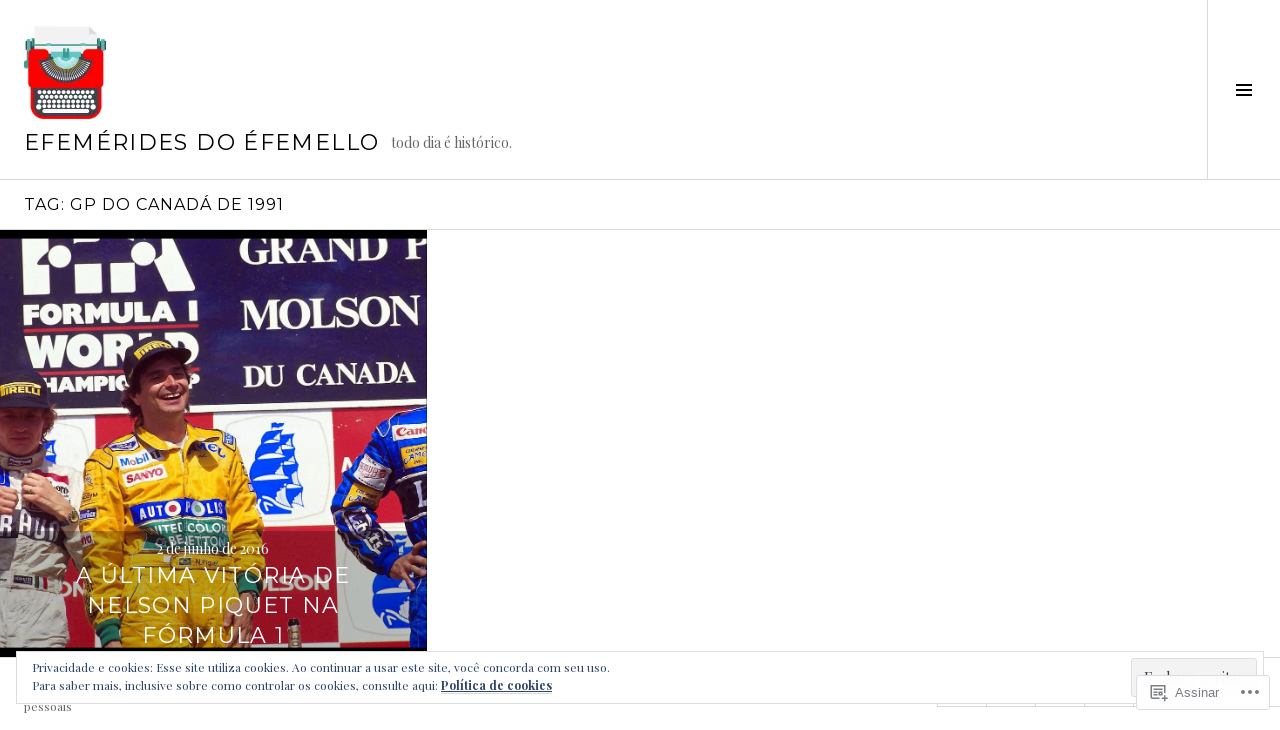

--- FILE ---
content_type: text/html; charset=UTF-8
request_url: https://efemeridesdoefemello.com/tag/gp-do-canada-de-1991/
body_size: 28246
content:
<!DOCTYPE html>
<html lang="pt-BR">
<head>
<meta charset="UTF-8">
<meta name="viewport" content="width=device-width, initial-scale=1">
<link rel="profile" href="http://gmpg.org/xfn/11">
<link rel="pingback" href="https://efemeridesdoefemello.com/xmlrpc.php">

<title>gp do canadá de 1991 &#8211; efemérides do éfemello</title>
<meta name='robots' content='max-image-preview:large' />
<meta name="google-site-verification" content="7HFC_AklboaNqxbBqew-ipYGs6BtanANfQqK2txCfOc" />
<meta name="msvalidate.01" content="efemérides" />
<meta name="p:domain_verify" content="efemérides" />
<meta name="yandex-verification" content="efemérides" />
<link rel="preconnect" href="https://fonts.wp.com" crossorigin>

<!-- Async WordPress.com Remote Login -->
<script id="wpcom_remote_login_js">
var wpcom_remote_login_extra_auth = '';
function wpcom_remote_login_remove_dom_node_id( element_id ) {
	var dom_node = document.getElementById( element_id );
	if ( dom_node ) { dom_node.parentNode.removeChild( dom_node ); }
}
function wpcom_remote_login_remove_dom_node_classes( class_name ) {
	var dom_nodes = document.querySelectorAll( '.' + class_name );
	for ( var i = 0; i < dom_nodes.length; i++ ) {
		dom_nodes[ i ].parentNode.removeChild( dom_nodes[ i ] );
	}
}
function wpcom_remote_login_final_cleanup() {
	wpcom_remote_login_remove_dom_node_classes( "wpcom_remote_login_msg" );
	wpcom_remote_login_remove_dom_node_id( "wpcom_remote_login_key" );
	wpcom_remote_login_remove_dom_node_id( "wpcom_remote_login_validate" );
	wpcom_remote_login_remove_dom_node_id( "wpcom_remote_login_js" );
	wpcom_remote_login_remove_dom_node_id( "wpcom_request_access_iframe" );
	wpcom_remote_login_remove_dom_node_id( "wpcom_request_access_styles" );
}

// Watch for messages back from the remote login
window.addEventListener( "message", function( e ) {
	if ( e.origin === "https://r-login.wordpress.com" ) {
		var data = {};
		try {
			data = JSON.parse( e.data );
		} catch( e ) {
			wpcom_remote_login_final_cleanup();
			return;
		}

		if ( data.msg === 'LOGIN' ) {
			// Clean up the login check iframe
			wpcom_remote_login_remove_dom_node_id( "wpcom_remote_login_key" );

			var id_regex = new RegExp( /^[0-9]+$/ );
			var token_regex = new RegExp( /^.*|.*|.*$/ );
			if (
				token_regex.test( data.token )
				&& id_regex.test( data.wpcomid )
			) {
				// We have everything we need to ask for a login
				var script = document.createElement( "script" );
				script.setAttribute( "id", "wpcom_remote_login_validate" );
				script.src = '/remote-login.php?wpcom_remote_login=validate'
					+ '&wpcomid=' + data.wpcomid
					+ '&token=' + encodeURIComponent( data.token )
					+ '&host=' + window.location.protocol
					+ '//' + window.location.hostname
					+ '&postid=10794'
					+ '&is_singular=';
				document.body.appendChild( script );
			}

			return;
		}

		// Safari ITP, not logged in, so redirect
		if ( data.msg === 'LOGIN-REDIRECT' ) {
			window.location = 'https://wordpress.com/log-in?redirect_to=' + window.location.href;
			return;
		}

		// Safari ITP, storage access failed, remove the request
		if ( data.msg === 'LOGIN-REMOVE' ) {
			var css_zap = 'html { -webkit-transition: margin-top 1s; transition: margin-top 1s; } /* 9001 */ html { margin-top: 0 !important; } * html body { margin-top: 0 !important; } @media screen and ( max-width: 782px ) { html { margin-top: 0 !important; } * html body { margin-top: 0 !important; } }';
			var style_zap = document.createElement( 'style' );
			style_zap.type = 'text/css';
			style_zap.appendChild( document.createTextNode( css_zap ) );
			document.body.appendChild( style_zap );

			var e = document.getElementById( 'wpcom_request_access_iframe' );
			e.parentNode.removeChild( e );

			document.cookie = 'wordpress_com_login_access=denied; path=/; max-age=31536000';

			return;
		}

		// Safari ITP
		if ( data.msg === 'REQUEST_ACCESS' ) {
			console.log( 'request access: safari' );

			// Check ITP iframe enable/disable knob
			if ( wpcom_remote_login_extra_auth !== 'safari_itp_iframe' ) {
				return;
			}

			// If we are in a "private window" there is no ITP.
			var private_window = false;
			try {
				var opendb = window.openDatabase( null, null, null, null );
			} catch( e ) {
				private_window = true;
			}

			if ( private_window ) {
				console.log( 'private window' );
				return;
			}

			var iframe = document.createElement( 'iframe' );
			iframe.id = 'wpcom_request_access_iframe';
			iframe.setAttribute( 'scrolling', 'no' );
			iframe.setAttribute( 'sandbox', 'allow-storage-access-by-user-activation allow-scripts allow-same-origin allow-top-navigation-by-user-activation' );
			iframe.src = 'https://r-login.wordpress.com/remote-login.php?wpcom_remote_login=request_access&origin=' + encodeURIComponent( data.origin ) + '&wpcomid=' + encodeURIComponent( data.wpcomid );

			var css = 'html { -webkit-transition: margin-top 1s; transition: margin-top 1s; } /* 9001 */ html { margin-top: 46px !important; } * html body { margin-top: 46px !important; } @media screen and ( max-width: 660px ) { html { margin-top: 71px !important; } * html body { margin-top: 71px !important; } #wpcom_request_access_iframe { display: block; height: 71px !important; } } #wpcom_request_access_iframe { border: 0px; height: 46px; position: fixed; top: 0; left: 0; width: 100%; min-width: 100%; z-index: 99999; background: #23282d; } ';

			var style = document.createElement( 'style' );
			style.type = 'text/css';
			style.id = 'wpcom_request_access_styles';
			style.appendChild( document.createTextNode( css ) );
			document.body.appendChild( style );

			document.body.appendChild( iframe );
		}

		if ( data.msg === 'DONE' ) {
			wpcom_remote_login_final_cleanup();
		}
	}
}, false );

// Inject the remote login iframe after the page has had a chance to load
// more critical resources
window.addEventListener( "DOMContentLoaded", function( e ) {
	var iframe = document.createElement( "iframe" );
	iframe.style.display = "none";
	iframe.setAttribute( "scrolling", "no" );
	iframe.setAttribute( "id", "wpcom_remote_login_key" );
	iframe.src = "https://r-login.wordpress.com/remote-login.php"
		+ "?wpcom_remote_login=key"
		+ "&origin=aHR0cHM6Ly9lZmVtZXJpZGVzZG9lZmVtZWxsby5jb20%3D"
		+ "&wpcomid=52182636"
		+ "&time=" + Math.floor( Date.now() / 1000 );
	document.body.appendChild( iframe );
}, false );
</script>
<link rel='dns-prefetch' href='//s0.wp.com' />
<link rel='dns-prefetch' href='//fonts-api.wp.com' />
<link rel='dns-prefetch' href='//af.pubmine.com' />
<link rel="alternate" type="application/rss+xml" title="Feed para efemérides do éfemello &raquo;" href="https://efemeridesdoefemello.com/feed/" />
<link rel="alternate" type="application/rss+xml" title="Feed de comentários para efemérides do éfemello &raquo;" href="https://efemeridesdoefemello.com/comments/feed/" />
<link rel="alternate" type="application/rss+xml" title="Feed de tag para efemérides do éfemello &raquo; gp do canadá de 1991" href="https://efemeridesdoefemello.com/tag/gp-do-canada-de-1991/feed/" />
	<script type="text/javascript">
		/* <![CDATA[ */
		function addLoadEvent(func) {
			var oldonload = window.onload;
			if (typeof window.onload != 'function') {
				window.onload = func;
			} else {
				window.onload = function () {
					oldonload();
					func();
				}
			}
		}
		/* ]]> */
	</script>
	<link crossorigin='anonymous' rel='stylesheet' id='all-css-0-1' href='/_static/??/wp-content/mu-plugins/widgets/eu-cookie-law/templates/style.css,/wp-content/mu-plugins/likes/jetpack-likes.css?m=1743883414j&cssminify=yes' type='text/css' media='all' />
<link rel='stylesheet' id='cubic-montserrat-css' href='https://fonts-api.wp.com/css?family=Montserrat%3A400%2C700&#038;display=block' media='all' />
<link rel='stylesheet' id='cubic-playfair-display-css' href='https://fonts-api.wp.com/css?family=Playfair+Display%3A400%2C700%2C400italic%2C700italic&#038;subset=latin%2Clatin-ext&#038;display=block' media='all' />
<style id='wp-emoji-styles-inline-css'>

	img.wp-smiley, img.emoji {
		display: inline !important;
		border: none !important;
		box-shadow: none !important;
		height: 1em !important;
		width: 1em !important;
		margin: 0 0.07em !important;
		vertical-align: -0.1em !important;
		background: none !important;
		padding: 0 !important;
	}
/*# sourceURL=wp-emoji-styles-inline-css */
</style>
<link crossorigin='anonymous' rel='stylesheet' id='all-css-6-1' href='/wp-content/plugins/gutenberg-core/v22.2.0/build/styles/block-library/style.css?m=1764855221i&cssminify=yes' type='text/css' media='all' />
<style id='wp-block-library-inline-css'>
.has-text-align-justify {
	text-align:justify;
}
.has-text-align-justify{text-align:justify;}

/*# sourceURL=wp-block-library-inline-css */
</style><style id='global-styles-inline-css'>
:root{--wp--preset--aspect-ratio--square: 1;--wp--preset--aspect-ratio--4-3: 4/3;--wp--preset--aspect-ratio--3-4: 3/4;--wp--preset--aspect-ratio--3-2: 3/2;--wp--preset--aspect-ratio--2-3: 2/3;--wp--preset--aspect-ratio--16-9: 16/9;--wp--preset--aspect-ratio--9-16: 9/16;--wp--preset--color--black: #000000;--wp--preset--color--cyan-bluish-gray: #abb8c3;--wp--preset--color--white: #ffffff;--wp--preset--color--pale-pink: #f78da7;--wp--preset--color--vivid-red: #cf2e2e;--wp--preset--color--luminous-vivid-orange: #ff6900;--wp--preset--color--luminous-vivid-amber: #fcb900;--wp--preset--color--light-green-cyan: #7bdcb5;--wp--preset--color--vivid-green-cyan: #00d084;--wp--preset--color--pale-cyan-blue: #8ed1fc;--wp--preset--color--vivid-cyan-blue: #0693e3;--wp--preset--color--vivid-purple: #9b51e0;--wp--preset--gradient--vivid-cyan-blue-to-vivid-purple: linear-gradient(135deg,rgb(6,147,227) 0%,rgb(155,81,224) 100%);--wp--preset--gradient--light-green-cyan-to-vivid-green-cyan: linear-gradient(135deg,rgb(122,220,180) 0%,rgb(0,208,130) 100%);--wp--preset--gradient--luminous-vivid-amber-to-luminous-vivid-orange: linear-gradient(135deg,rgb(252,185,0) 0%,rgb(255,105,0) 100%);--wp--preset--gradient--luminous-vivid-orange-to-vivid-red: linear-gradient(135deg,rgb(255,105,0) 0%,rgb(207,46,46) 100%);--wp--preset--gradient--very-light-gray-to-cyan-bluish-gray: linear-gradient(135deg,rgb(238,238,238) 0%,rgb(169,184,195) 100%);--wp--preset--gradient--cool-to-warm-spectrum: linear-gradient(135deg,rgb(74,234,220) 0%,rgb(151,120,209) 20%,rgb(207,42,186) 40%,rgb(238,44,130) 60%,rgb(251,105,98) 80%,rgb(254,248,76) 100%);--wp--preset--gradient--blush-light-purple: linear-gradient(135deg,rgb(255,206,236) 0%,rgb(152,150,240) 100%);--wp--preset--gradient--blush-bordeaux: linear-gradient(135deg,rgb(254,205,165) 0%,rgb(254,45,45) 50%,rgb(107,0,62) 100%);--wp--preset--gradient--luminous-dusk: linear-gradient(135deg,rgb(255,203,112) 0%,rgb(199,81,192) 50%,rgb(65,88,208) 100%);--wp--preset--gradient--pale-ocean: linear-gradient(135deg,rgb(255,245,203) 0%,rgb(182,227,212) 50%,rgb(51,167,181) 100%);--wp--preset--gradient--electric-grass: linear-gradient(135deg,rgb(202,248,128) 0%,rgb(113,206,126) 100%);--wp--preset--gradient--midnight: linear-gradient(135deg,rgb(2,3,129) 0%,rgb(40,116,252) 100%);--wp--preset--font-size--small: 13px;--wp--preset--font-size--medium: 20px;--wp--preset--font-size--large: 36px;--wp--preset--font-size--x-large: 42px;--wp--preset--font-family--albert-sans: 'Albert Sans', sans-serif;--wp--preset--font-family--alegreya: Alegreya, serif;--wp--preset--font-family--arvo: Arvo, serif;--wp--preset--font-family--bodoni-moda: 'Bodoni Moda', serif;--wp--preset--font-family--bricolage-grotesque: 'Bricolage Grotesque', sans-serif;--wp--preset--font-family--cabin: Cabin, sans-serif;--wp--preset--font-family--chivo: Chivo, sans-serif;--wp--preset--font-family--commissioner: Commissioner, sans-serif;--wp--preset--font-family--cormorant: Cormorant, serif;--wp--preset--font-family--courier-prime: 'Courier Prime', monospace;--wp--preset--font-family--crimson-pro: 'Crimson Pro', serif;--wp--preset--font-family--dm-mono: 'DM Mono', monospace;--wp--preset--font-family--dm-sans: 'DM Sans', sans-serif;--wp--preset--font-family--dm-serif-display: 'DM Serif Display', serif;--wp--preset--font-family--domine: Domine, serif;--wp--preset--font-family--eb-garamond: 'EB Garamond', serif;--wp--preset--font-family--epilogue: Epilogue, sans-serif;--wp--preset--font-family--fahkwang: Fahkwang, sans-serif;--wp--preset--font-family--figtree: Figtree, sans-serif;--wp--preset--font-family--fira-sans: 'Fira Sans', sans-serif;--wp--preset--font-family--fjalla-one: 'Fjalla One', sans-serif;--wp--preset--font-family--fraunces: Fraunces, serif;--wp--preset--font-family--gabarito: Gabarito, system-ui;--wp--preset--font-family--ibm-plex-mono: 'IBM Plex Mono', monospace;--wp--preset--font-family--ibm-plex-sans: 'IBM Plex Sans', sans-serif;--wp--preset--font-family--ibarra-real-nova: 'Ibarra Real Nova', serif;--wp--preset--font-family--instrument-serif: 'Instrument Serif', serif;--wp--preset--font-family--inter: Inter, sans-serif;--wp--preset--font-family--josefin-sans: 'Josefin Sans', sans-serif;--wp--preset--font-family--jost: Jost, sans-serif;--wp--preset--font-family--libre-baskerville: 'Libre Baskerville', serif;--wp--preset--font-family--libre-franklin: 'Libre Franklin', sans-serif;--wp--preset--font-family--literata: Literata, serif;--wp--preset--font-family--lora: Lora, serif;--wp--preset--font-family--merriweather: Merriweather, serif;--wp--preset--font-family--montserrat: Montserrat, sans-serif;--wp--preset--font-family--newsreader: Newsreader, serif;--wp--preset--font-family--noto-sans-mono: 'Noto Sans Mono', sans-serif;--wp--preset--font-family--nunito: Nunito, sans-serif;--wp--preset--font-family--open-sans: 'Open Sans', sans-serif;--wp--preset--font-family--overpass: Overpass, sans-serif;--wp--preset--font-family--pt-serif: 'PT Serif', serif;--wp--preset--font-family--petrona: Petrona, serif;--wp--preset--font-family--piazzolla: Piazzolla, serif;--wp--preset--font-family--playfair-display: 'Playfair Display', serif;--wp--preset--font-family--plus-jakarta-sans: 'Plus Jakarta Sans', sans-serif;--wp--preset--font-family--poppins: Poppins, sans-serif;--wp--preset--font-family--raleway: Raleway, sans-serif;--wp--preset--font-family--roboto: Roboto, sans-serif;--wp--preset--font-family--roboto-slab: 'Roboto Slab', serif;--wp--preset--font-family--rubik: Rubik, sans-serif;--wp--preset--font-family--rufina: Rufina, serif;--wp--preset--font-family--sora: Sora, sans-serif;--wp--preset--font-family--source-sans-3: 'Source Sans 3', sans-serif;--wp--preset--font-family--source-serif-4: 'Source Serif 4', serif;--wp--preset--font-family--space-mono: 'Space Mono', monospace;--wp--preset--font-family--syne: Syne, sans-serif;--wp--preset--font-family--texturina: Texturina, serif;--wp--preset--font-family--urbanist: Urbanist, sans-serif;--wp--preset--font-family--work-sans: 'Work Sans', sans-serif;--wp--preset--spacing--20: 0.44rem;--wp--preset--spacing--30: 0.67rem;--wp--preset--spacing--40: 1rem;--wp--preset--spacing--50: 1.5rem;--wp--preset--spacing--60: 2.25rem;--wp--preset--spacing--70: 3.38rem;--wp--preset--spacing--80: 5.06rem;--wp--preset--shadow--natural: 6px 6px 9px rgba(0, 0, 0, 0.2);--wp--preset--shadow--deep: 12px 12px 50px rgba(0, 0, 0, 0.4);--wp--preset--shadow--sharp: 6px 6px 0px rgba(0, 0, 0, 0.2);--wp--preset--shadow--outlined: 6px 6px 0px -3px rgb(255, 255, 255), 6px 6px rgb(0, 0, 0);--wp--preset--shadow--crisp: 6px 6px 0px rgb(0, 0, 0);}:where(.is-layout-flex){gap: 0.5em;}:where(.is-layout-grid){gap: 0.5em;}body .is-layout-flex{display: flex;}.is-layout-flex{flex-wrap: wrap;align-items: center;}.is-layout-flex > :is(*, div){margin: 0;}body .is-layout-grid{display: grid;}.is-layout-grid > :is(*, div){margin: 0;}:where(.wp-block-columns.is-layout-flex){gap: 2em;}:where(.wp-block-columns.is-layout-grid){gap: 2em;}:where(.wp-block-post-template.is-layout-flex){gap: 1.25em;}:where(.wp-block-post-template.is-layout-grid){gap: 1.25em;}.has-black-color{color: var(--wp--preset--color--black) !important;}.has-cyan-bluish-gray-color{color: var(--wp--preset--color--cyan-bluish-gray) !important;}.has-white-color{color: var(--wp--preset--color--white) !important;}.has-pale-pink-color{color: var(--wp--preset--color--pale-pink) !important;}.has-vivid-red-color{color: var(--wp--preset--color--vivid-red) !important;}.has-luminous-vivid-orange-color{color: var(--wp--preset--color--luminous-vivid-orange) !important;}.has-luminous-vivid-amber-color{color: var(--wp--preset--color--luminous-vivid-amber) !important;}.has-light-green-cyan-color{color: var(--wp--preset--color--light-green-cyan) !important;}.has-vivid-green-cyan-color{color: var(--wp--preset--color--vivid-green-cyan) !important;}.has-pale-cyan-blue-color{color: var(--wp--preset--color--pale-cyan-blue) !important;}.has-vivid-cyan-blue-color{color: var(--wp--preset--color--vivid-cyan-blue) !important;}.has-vivid-purple-color{color: var(--wp--preset--color--vivid-purple) !important;}.has-black-background-color{background-color: var(--wp--preset--color--black) !important;}.has-cyan-bluish-gray-background-color{background-color: var(--wp--preset--color--cyan-bluish-gray) !important;}.has-white-background-color{background-color: var(--wp--preset--color--white) !important;}.has-pale-pink-background-color{background-color: var(--wp--preset--color--pale-pink) !important;}.has-vivid-red-background-color{background-color: var(--wp--preset--color--vivid-red) !important;}.has-luminous-vivid-orange-background-color{background-color: var(--wp--preset--color--luminous-vivid-orange) !important;}.has-luminous-vivid-amber-background-color{background-color: var(--wp--preset--color--luminous-vivid-amber) !important;}.has-light-green-cyan-background-color{background-color: var(--wp--preset--color--light-green-cyan) !important;}.has-vivid-green-cyan-background-color{background-color: var(--wp--preset--color--vivid-green-cyan) !important;}.has-pale-cyan-blue-background-color{background-color: var(--wp--preset--color--pale-cyan-blue) !important;}.has-vivid-cyan-blue-background-color{background-color: var(--wp--preset--color--vivid-cyan-blue) !important;}.has-vivid-purple-background-color{background-color: var(--wp--preset--color--vivid-purple) !important;}.has-black-border-color{border-color: var(--wp--preset--color--black) !important;}.has-cyan-bluish-gray-border-color{border-color: var(--wp--preset--color--cyan-bluish-gray) !important;}.has-white-border-color{border-color: var(--wp--preset--color--white) !important;}.has-pale-pink-border-color{border-color: var(--wp--preset--color--pale-pink) !important;}.has-vivid-red-border-color{border-color: var(--wp--preset--color--vivid-red) !important;}.has-luminous-vivid-orange-border-color{border-color: var(--wp--preset--color--luminous-vivid-orange) !important;}.has-luminous-vivid-amber-border-color{border-color: var(--wp--preset--color--luminous-vivid-amber) !important;}.has-light-green-cyan-border-color{border-color: var(--wp--preset--color--light-green-cyan) !important;}.has-vivid-green-cyan-border-color{border-color: var(--wp--preset--color--vivid-green-cyan) !important;}.has-pale-cyan-blue-border-color{border-color: var(--wp--preset--color--pale-cyan-blue) !important;}.has-vivid-cyan-blue-border-color{border-color: var(--wp--preset--color--vivid-cyan-blue) !important;}.has-vivid-purple-border-color{border-color: var(--wp--preset--color--vivid-purple) !important;}.has-vivid-cyan-blue-to-vivid-purple-gradient-background{background: var(--wp--preset--gradient--vivid-cyan-blue-to-vivid-purple) !important;}.has-light-green-cyan-to-vivid-green-cyan-gradient-background{background: var(--wp--preset--gradient--light-green-cyan-to-vivid-green-cyan) !important;}.has-luminous-vivid-amber-to-luminous-vivid-orange-gradient-background{background: var(--wp--preset--gradient--luminous-vivid-amber-to-luminous-vivid-orange) !important;}.has-luminous-vivid-orange-to-vivid-red-gradient-background{background: var(--wp--preset--gradient--luminous-vivid-orange-to-vivid-red) !important;}.has-very-light-gray-to-cyan-bluish-gray-gradient-background{background: var(--wp--preset--gradient--very-light-gray-to-cyan-bluish-gray) !important;}.has-cool-to-warm-spectrum-gradient-background{background: var(--wp--preset--gradient--cool-to-warm-spectrum) !important;}.has-blush-light-purple-gradient-background{background: var(--wp--preset--gradient--blush-light-purple) !important;}.has-blush-bordeaux-gradient-background{background: var(--wp--preset--gradient--blush-bordeaux) !important;}.has-luminous-dusk-gradient-background{background: var(--wp--preset--gradient--luminous-dusk) !important;}.has-pale-ocean-gradient-background{background: var(--wp--preset--gradient--pale-ocean) !important;}.has-electric-grass-gradient-background{background: var(--wp--preset--gradient--electric-grass) !important;}.has-midnight-gradient-background{background: var(--wp--preset--gradient--midnight) !important;}.has-small-font-size{font-size: var(--wp--preset--font-size--small) !important;}.has-medium-font-size{font-size: var(--wp--preset--font-size--medium) !important;}.has-large-font-size{font-size: var(--wp--preset--font-size--large) !important;}.has-x-large-font-size{font-size: var(--wp--preset--font-size--x-large) !important;}.has-albert-sans-font-family{font-family: var(--wp--preset--font-family--albert-sans) !important;}.has-alegreya-font-family{font-family: var(--wp--preset--font-family--alegreya) !important;}.has-arvo-font-family{font-family: var(--wp--preset--font-family--arvo) !important;}.has-bodoni-moda-font-family{font-family: var(--wp--preset--font-family--bodoni-moda) !important;}.has-bricolage-grotesque-font-family{font-family: var(--wp--preset--font-family--bricolage-grotesque) !important;}.has-cabin-font-family{font-family: var(--wp--preset--font-family--cabin) !important;}.has-chivo-font-family{font-family: var(--wp--preset--font-family--chivo) !important;}.has-commissioner-font-family{font-family: var(--wp--preset--font-family--commissioner) !important;}.has-cormorant-font-family{font-family: var(--wp--preset--font-family--cormorant) !important;}.has-courier-prime-font-family{font-family: var(--wp--preset--font-family--courier-prime) !important;}.has-crimson-pro-font-family{font-family: var(--wp--preset--font-family--crimson-pro) !important;}.has-dm-mono-font-family{font-family: var(--wp--preset--font-family--dm-mono) !important;}.has-dm-sans-font-family{font-family: var(--wp--preset--font-family--dm-sans) !important;}.has-dm-serif-display-font-family{font-family: var(--wp--preset--font-family--dm-serif-display) !important;}.has-domine-font-family{font-family: var(--wp--preset--font-family--domine) !important;}.has-eb-garamond-font-family{font-family: var(--wp--preset--font-family--eb-garamond) !important;}.has-epilogue-font-family{font-family: var(--wp--preset--font-family--epilogue) !important;}.has-fahkwang-font-family{font-family: var(--wp--preset--font-family--fahkwang) !important;}.has-figtree-font-family{font-family: var(--wp--preset--font-family--figtree) !important;}.has-fira-sans-font-family{font-family: var(--wp--preset--font-family--fira-sans) !important;}.has-fjalla-one-font-family{font-family: var(--wp--preset--font-family--fjalla-one) !important;}.has-fraunces-font-family{font-family: var(--wp--preset--font-family--fraunces) !important;}.has-gabarito-font-family{font-family: var(--wp--preset--font-family--gabarito) !important;}.has-ibm-plex-mono-font-family{font-family: var(--wp--preset--font-family--ibm-plex-mono) !important;}.has-ibm-plex-sans-font-family{font-family: var(--wp--preset--font-family--ibm-plex-sans) !important;}.has-ibarra-real-nova-font-family{font-family: var(--wp--preset--font-family--ibarra-real-nova) !important;}.has-instrument-serif-font-family{font-family: var(--wp--preset--font-family--instrument-serif) !important;}.has-inter-font-family{font-family: var(--wp--preset--font-family--inter) !important;}.has-josefin-sans-font-family{font-family: var(--wp--preset--font-family--josefin-sans) !important;}.has-jost-font-family{font-family: var(--wp--preset--font-family--jost) !important;}.has-libre-baskerville-font-family{font-family: var(--wp--preset--font-family--libre-baskerville) !important;}.has-libre-franklin-font-family{font-family: var(--wp--preset--font-family--libre-franklin) !important;}.has-literata-font-family{font-family: var(--wp--preset--font-family--literata) !important;}.has-lora-font-family{font-family: var(--wp--preset--font-family--lora) !important;}.has-merriweather-font-family{font-family: var(--wp--preset--font-family--merriweather) !important;}.has-montserrat-font-family{font-family: var(--wp--preset--font-family--montserrat) !important;}.has-newsreader-font-family{font-family: var(--wp--preset--font-family--newsreader) !important;}.has-noto-sans-mono-font-family{font-family: var(--wp--preset--font-family--noto-sans-mono) !important;}.has-nunito-font-family{font-family: var(--wp--preset--font-family--nunito) !important;}.has-open-sans-font-family{font-family: var(--wp--preset--font-family--open-sans) !important;}.has-overpass-font-family{font-family: var(--wp--preset--font-family--overpass) !important;}.has-pt-serif-font-family{font-family: var(--wp--preset--font-family--pt-serif) !important;}.has-petrona-font-family{font-family: var(--wp--preset--font-family--petrona) !important;}.has-piazzolla-font-family{font-family: var(--wp--preset--font-family--piazzolla) !important;}.has-playfair-display-font-family{font-family: var(--wp--preset--font-family--playfair-display) !important;}.has-plus-jakarta-sans-font-family{font-family: var(--wp--preset--font-family--plus-jakarta-sans) !important;}.has-poppins-font-family{font-family: var(--wp--preset--font-family--poppins) !important;}.has-raleway-font-family{font-family: var(--wp--preset--font-family--raleway) !important;}.has-roboto-font-family{font-family: var(--wp--preset--font-family--roboto) !important;}.has-roboto-slab-font-family{font-family: var(--wp--preset--font-family--roboto-slab) !important;}.has-rubik-font-family{font-family: var(--wp--preset--font-family--rubik) !important;}.has-rufina-font-family{font-family: var(--wp--preset--font-family--rufina) !important;}.has-sora-font-family{font-family: var(--wp--preset--font-family--sora) !important;}.has-source-sans-3-font-family{font-family: var(--wp--preset--font-family--source-sans-3) !important;}.has-source-serif-4-font-family{font-family: var(--wp--preset--font-family--source-serif-4) !important;}.has-space-mono-font-family{font-family: var(--wp--preset--font-family--space-mono) !important;}.has-syne-font-family{font-family: var(--wp--preset--font-family--syne) !important;}.has-texturina-font-family{font-family: var(--wp--preset--font-family--texturina) !important;}.has-urbanist-font-family{font-family: var(--wp--preset--font-family--urbanist) !important;}.has-work-sans-font-family{font-family: var(--wp--preset--font-family--work-sans) !important;}
/*# sourceURL=global-styles-inline-css */
</style>

<style id='classic-theme-styles-inline-css'>
/*! This file is auto-generated */
.wp-block-button__link{color:#fff;background-color:#32373c;border-radius:9999px;box-shadow:none;text-decoration:none;padding:calc(.667em + 2px) calc(1.333em + 2px);font-size:1.125em}.wp-block-file__button{background:#32373c;color:#fff;text-decoration:none}
/*# sourceURL=/wp-includes/css/classic-themes.min.css */
</style>
<link crossorigin='anonymous' rel='stylesheet' id='all-css-8-1' href='/_static/??-eJx9jc0OgjAQhF/I7QYF0YPxUQyUDRba0nS3om9vSfw7GC6b2cl8MzgH0JMX8oLBpt54Rj21dtIj41YVB1UAGxcsQaSbKrEzLJ8EsDwsKc28wZ8il+DbFSn7LjSyJBx1piFLLsfWsNl0PUnG+a1B6L6OhDwDbRsiMUO+ziQHcs1bvMYNJKHR4+tHTh4vxmvsyVM0GeD/cuk8u1NRV7ttfdyX1fAEZPp7cQ==&cssminify=yes' type='text/css' media='all' />
<link rel='stylesheet' id='boardwalk-source-code-pro-css' href='https://fonts-api.wp.com/css?family=Source+Code+Pro%3A400%2C700&#038;subset=latin%2Clatin-ext&#038;ver=6.9-RC2-61304' media='all' />
<link crossorigin='anonymous' rel='stylesheet' id='all-css-10-1' href='/_static/??-eJx9y0EOwiAQheELiRNsrCvjWYBOER0Ywgwh3t66azfu3p+8D0Y1gYtiUdAnZhSo3YNn15bh6A2pBBD9EJpRA+dzEDnBDuVuKvWYikBDTxy3GWF77fIfisiGODhNXA5hVnKp/egj3+3VTrOdp8vt9QWSskGs&cssminify=yes' type='text/css' media='all' />
<link crossorigin='anonymous' rel='stylesheet' id='print-css-11-1' href='/wp-content/mu-plugins/global-print/global-print.css?m=1465851035i&cssminify=yes' type='text/css' media='print' />
<link crossorigin='anonymous' rel='stylesheet' id='all-css-12-1' href='/_static/??-eJzTLy/QTc7PK0nNK9EvyUjNTS3WLyhN0k/KTyxKKU/MydYvLqnMSdVLLi7W0ceuNLk0KTOZWGWZeVCluuUFyfm5IA32ubaG5mYGxubGpsaWWQBb+jSE&cssminify=yes' type='text/css' media='all' />
<style id='jetpack-global-styles-frontend-style-inline-css'>
:root { --font-headings: unset; --font-base: unset; --font-headings-default: -apple-system,BlinkMacSystemFont,"Segoe UI",Roboto,Oxygen-Sans,Ubuntu,Cantarell,"Helvetica Neue",sans-serif; --font-base-default: -apple-system,BlinkMacSystemFont,"Segoe UI",Roboto,Oxygen-Sans,Ubuntu,Cantarell,"Helvetica Neue",sans-serif;}
/*# sourceURL=jetpack-global-styles-frontend-style-inline-css */
</style>
<link crossorigin='anonymous' rel='stylesheet' id='all-css-14-1' href='/_static/??-eJyNjcsKAjEMRX/IGtQZBxfip0hMS9sxTYppGfx7H7gRN+7ugcs5sFRHKi1Ig9Jd5R6zGMyhVaTrh8G6QFHfORhYwlvw6P39PbPENZmt4G/ROQuBKWVkxxrVvuBH1lIoz2waILJekF+HUzlupnG3nQ77YZwfuRJIaQ==&cssminify=yes' type='text/css' media='all' />
<script type="text/javascript" id="wpcom-actionbar-placeholder-js-extra">
/* <![CDATA[ */
var actionbardata = {"siteID":"52182636","postID":"0","siteURL":"https://efemeridesdoefemello.com","xhrURL":"https://efemeridesdoefemello.com/wp-admin/admin-ajax.php","nonce":"2a7f83fc7a","isLoggedIn":"","statusMessage":"","subsEmailDefault":"instantly","proxyScriptUrl":"https://s0.wp.com/wp-content/js/wpcom-proxy-request.js?m=1513050504i&amp;ver=20211021","i18n":{"followedText":"Novas publica\u00e7\u00f5es deste site agora aparecer\u00e3o no seu \u003Ca href=\"https://wordpress.com/reader\"\u003ELeitor\u003C/a\u003E","foldBar":"Esconder esta barra","unfoldBar":"Mostrar esta barra","shortLinkCopied":"Link curto copiado."}};
//# sourceURL=wpcom-actionbar-placeholder-js-extra
/* ]]> */
</script>
<script type="text/javascript" id="jetpack-mu-wpcom-settings-js-before">
/* <![CDATA[ */
var JETPACK_MU_WPCOM_SETTINGS = {"assetsUrl":"https://s0.wp.com/wp-content/mu-plugins/jetpack-mu-wpcom-plugin/sun/jetpack_vendor/automattic/jetpack-mu-wpcom/src/build/"};
//# sourceURL=jetpack-mu-wpcom-settings-js-before
/* ]]> */
</script>
<script crossorigin='anonymous' type='text/javascript'  src='/_static/??-eJyFjcsOwiAQRX/I6dSa+lgYvwWBEAgMOAPW/n3bqIk7V2dxT87FqYDOVC1VDIIcKxTOr7kLssN186RjM1a2MTya5fmDLnn6K0HyjlW1v/L37R6zgxKb8yQ4ZTbKCOioRN4hnQo+hw1AmcCZwmvilq7709CPh/54voQFmNpFWg=='></script>
<script type="text/javascript" id="rlt-proxy-js-after">
/* <![CDATA[ */
	rltInitialize( {"token":null,"iframeOrigins":["https:\/\/widgets.wp.com"]} );
//# sourceURL=rlt-proxy-js-after
/* ]]> */
</script>
<script type="text/javascript" id="pace-completion-simulator-js-after">
/* <![CDATA[ */
document.addEventListener("DOMContentLoaded", function() {
			document.body.classList.add( "pace-done" );
			document.body.classList.remove( "pace-running" );
		});
//# sourceURL=pace-completion-simulator-js-after
/* ]]> */
</script>
<link rel="EditURI" type="application/rsd+xml" title="RSD" href="https://efemeridesdoefemello.wordpress.com/xmlrpc.php?rsd" />
<meta name="generator" content="WordPress.com" />

<!-- Jetpack Open Graph Tags -->
<meta property="og:type" content="website" />
<meta property="og:title" content="gp do canadá de 1991 &#8211; efemérides do éfemello" />
<meta property="og:url" content="https://efemeridesdoefemello.com/tag/gp-do-canada-de-1991/" />
<meta property="og:site_name" content="efemérides do éfemello" />
<meta property="og:image" content="https://efemeridesdoefemello.com/wp-content/uploads/2017/01/efemerides_logo.jpg?w=200" />
<meta property="og:image:width" content="200" />
<meta property="og:image:height" content="200" />
<meta property="og:image:alt" content="" />
<meta property="og:locale" content="pt_BR" />
<meta name="twitter:creator" content="@efemello" />
<meta name="twitter:site" content="@efemello" />

<!-- End Jetpack Open Graph Tags -->
<link rel='openid.server' href='https://efemeridesdoefemello.com/?openidserver=1' />
<link rel='openid.delegate' href='https://efemeridesdoefemello.com/' />
<link rel="search" type="application/opensearchdescription+xml" href="https://efemeridesdoefemello.com/osd.xml" title="efemérides do éfemello" />
<link rel="search" type="application/opensearchdescription+xml" href="https://s1.wp.com/opensearch.xml" title="WordPress.com" />
<meta name="description" content="Posts sobre gp do canadá de 1991 escritos por Fernando Figueiredo Mello" />
<script type="text/javascript">
/* <![CDATA[ */
var wa_client = {}; wa_client.cmd = []; wa_client.config = { 'blog_id': 52182636, 'blog_language': 'pt', 'is_wordads': true, 'hosting_type': 1, 'afp_account_id': 'pub-6855149335521752', 'afp_host_id': 5038568878849053, 'theme': 'pub/cubic', '_': { 'title': 'Publicidade', 'privacy_settings': 'Configurações de privacidade' }, 'formats': [ 'belowpost', 'bottom_sticky', 'sidebar_sticky_right', 'sidebar', 'top', 'shortcode', 'gutenberg_rectangle', 'gutenberg_leaderboard', 'gutenberg_mobile_leaderboard', 'gutenberg_skyscraper' ] };
/* ]]> */
</script>
		<script type="text/javascript">

			window.doNotSellCallback = function() {

				var linkElements = [
					'a[href="https://wordpress.com/?ref=footer_blog"]',
					'a[href="https://wordpress.com/?ref=footer_website"]',
					'a[href="https://wordpress.com/?ref=vertical_footer"]',
					'a[href^="https://wordpress.com/?ref=footer_segment_"]',
				].join(',');

				var dnsLink = document.createElement( 'a' );
				dnsLink.href = 'https://wordpress.com/pt-br/advertising-program-optout/';
				dnsLink.classList.add( 'do-not-sell-link' );
				dnsLink.rel = 'nofollow';
				dnsLink.style.marginLeft = '0.5em';
				dnsLink.textContent = 'Não venda ou compartilhe minhas informações pessoais';

				var creditLinks = document.querySelectorAll( linkElements );

				if ( 0 === creditLinks.length ) {
					return false;
				}

				Array.prototype.forEach.call( creditLinks, function( el ) {
					el.insertAdjacentElement( 'afterend', dnsLink );
				});

				return true;
			};

		</script>
		<link rel="icon" href="https://efemeridesdoefemello.com/wp-content/uploads/2017/01/efemerides_logo.jpg?w=32" sizes="32x32" />
<link rel="icon" href="https://efemeridesdoefemello.com/wp-content/uploads/2017/01/efemerides_logo.jpg?w=192" sizes="192x192" />
<link rel="apple-touch-icon" href="https://efemeridesdoefemello.com/wp-content/uploads/2017/01/efemerides_logo.jpg?w=180" />
<meta name="msapplication-TileImage" content="https://efemeridesdoefemello.com/wp-content/uploads/2017/01/efemerides_logo.jpg?w=270" />
<script type="text/javascript">
	window.google_analytics_uacct = "UA-52447-2";
</script>

<script type="text/javascript">
	var _gaq = _gaq || [];
	_gaq.push(['_setAccount', 'UA-52447-2']);
	_gaq.push(['_gat._anonymizeIp']);
	_gaq.push(['_setDomainName', 'none']);
	_gaq.push(['_setAllowLinker', true]);
	_gaq.push(['_initData']);
	_gaq.push(['_trackPageview']);

	(function() {
		var ga = document.createElement('script'); ga.type = 'text/javascript'; ga.async = true;
		ga.src = ('https:' == document.location.protocol ? 'https://ssl' : 'http://www') + '.google-analytics.com/ga.js';
		(document.getElementsByTagName('head')[0] || document.getElementsByTagName('body')[0]).appendChild(ga);
	})();
</script>
<link crossorigin='anonymous' rel='stylesheet' id='all-css-0-3' href='/_static/??-eJylzcsKAjEMheEXshPGC+pCfBTppLFk7I0mdfDtLerGneDyh8N3YCkGc1JKCrGZEprnJDCTFou3T4O0BBdOCFPj4HpOgpWLcu7brxoipwFFVvAzHLNrgQQWdp60exnZBhPJsTWMrwt9BPqT9dXerdpqSs1XfnPneBr3u83xMG7H9fwENVllUg==&cssminify=yes' type='text/css' media='all' />
<link rel='stylesheet' id='gravatar-card-services-css' href='https://secure.gravatar.com/css/services.css?ver=202604924dcd77a86c6f1d3698ec27fc5da92b28585ddad3ee636c0397cf312193b2a1' media='all' />
<link crossorigin='anonymous' rel='stylesheet' id='all-css-2-3' href='/_static/??-eJydjs0KwjAQhF/IuPhTiwfxUSQmS0i7yYbuhtC3t4L1KOptZpj5GGjFOM6KWSFVU6iGmAUG1GLd+PIgNUNiXwkFWvQBVUC5mMKyKNGZcOtENvA17RazgzuxG5d9iwWnHwHrHWcnroL07qzBnzyNhN4ES4TT/Mk9+dd02fXdYd+fT8dueADBDX1s&cssminify=yes' type='text/css' media='all' />
</head>

<body class="archive tag tag-gp-do-canada-de-1991 tag-501167250 wp-custom-logo wp-theme-pubboardwalk wp-child-theme-pubcubic customizer-styles-applied title-with-content has-sidebar widgets-hidden jetpack-reblog-enabled has-site-logo">
<div id="page" class="hfeed site">
	<a class="skip-link screen-reader-text" href="#content">Pular para o conteúdo</a>

	<header id="masthead" class="site-header" role="banner">
		<div class="site-branding">
			<a href="https://efemeridesdoefemello.com/" class="site-logo-link" rel="home" itemprop="url"><img width="82" height="96" src="https://efemeridesdoefemello.com/wp-content/uploads/2017/01/efemerides-3.jpg?w=82" class="site-logo attachment-boardwalk-logo" alt="" data-size="boardwalk-logo" itemprop="logo" decoding="async" srcset="https://efemeridesdoefemello.com/wp-content/uploads/2017/01/efemerides-3.jpg?w=82 82w, https://efemeridesdoefemello.com/wp-content/uploads/2017/01/efemerides-3.jpg?w=164 164w, https://efemeridesdoefemello.com/wp-content/uploads/2017/01/efemerides-3.jpg?w=129 129w" sizes="(max-width: 82px) 100vw, 82px" data-attachment-id="13845" data-permalink="https://efemeridesdoefemello.com/efemerides-3/" data-orig-file="https://efemeridesdoefemello.com/wp-content/uploads/2017/01/efemerides-3.jpg" data-orig-size="791,921" data-comments-opened="1" data-image-meta="{&quot;aperture&quot;:&quot;0&quot;,&quot;credit&quot;:&quot;&quot;,&quot;camera&quot;:&quot;&quot;,&quot;caption&quot;:&quot;&quot;,&quot;created_timestamp&quot;:&quot;0&quot;,&quot;copyright&quot;:&quot;&quot;,&quot;focal_length&quot;:&quot;0&quot;,&quot;iso&quot;:&quot;0&quot;,&quot;shutter_speed&quot;:&quot;0&quot;,&quot;title&quot;:&quot;&quot;,&quot;orientation&quot;:&quot;0&quot;}" data-image-title="" data-image-description="" data-image-caption="" data-medium-file="https://efemeridesdoefemello.com/wp-content/uploads/2017/01/efemerides-3.jpg?w=258" data-large-file="https://efemeridesdoefemello.com/wp-content/uploads/2017/01/efemerides-3.jpg?w=768" /></a>			<div class="clear">
				<h1 class="site-title"><a href="https://efemeridesdoefemello.com/" rel="home">efemérides do éfemello</a></h1>
				<h2 class="site-description">todo dia é histórico.</h2>
			</div>
		</div><!-- .site-branding -->
					<button class="sidebar-toggle" aria-expanded="false" ><span class="screen-reader-text">Alternar lateral</span></button>
			</header><!-- #masthead -->

	<div id="content" class="site-content">

	<section id="primary" class="content-area">
		<main id="main" class="site-main" role="main">

		
			<header class="page-header">
				<h1 class="page-title">Tag: <span>gp do canadá de 1991</span></h1>			</header><!-- .page-header -->

						
				
<article id="post-10794" class="post-10794 post type-post status-publish format-standard hentry category-automobilismo category-esporte tag-2-de-junho-de-1991 tag-andrea-de-cesaris tag-automobilismo-2 tag-ayrton-senna tag-bertrand-gachot tag-canada tag-canada-grand-prix-1991 tag-efemerides-do-efemello tag-efemeridesdoefemello tag-esporte-2 tag-f1 tag-formula-1 tag-gp-do-canada-de-1991 tag-jordan tag-june-2-1991 tag-nelson-piquet tag-nigel-mansell tag-piquet tag-racing tag-riccardo-patrese tag-sports tag-stefano-modena tag-temporada-de-1991-da-f1 tag-tyrrell has-post-thumbnail">
			<div class="entry-thumbnail">
			<img width="980" height="939" src="https://efemeridesdoefemello.com/wp-content/uploads/2016/06/2jun16a.jpg?w=980&amp;h=939&amp;crop=1" class="attachment-boardwalk-featured-image size-boardwalk-featured-image" alt="" decoding="async" srcset="https://efemeridesdoefemello.com/wp-content/uploads/2016/06/2jun16a.jpg?w=980&amp;h=939&amp;crop=1 980w, https://efemeridesdoefemello.com/wp-content/uploads/2016/06/2jun16a.jpg?w=150&amp;h=144&amp;crop=1 150w, https://efemeridesdoefemello.com/wp-content/uploads/2016/06/2jun16a.jpg?w=300&amp;h=287&amp;crop=1 300w, https://efemeridesdoefemello.com/wp-content/uploads/2016/06/2jun16a.jpg?w=768&amp;h=736&amp;crop=1 768w" sizes="(max-width: 980px) 100vw, 980px" data-attachment-id="10798" data-permalink="https://efemeridesdoefemello.com/2016/06/02/a-ultima-vitoria-de-nelson-piquet-na-formula-1/2jun16a/" data-orig-file="https://efemeridesdoefemello.com/wp-content/uploads/2016/06/2jun16a.jpg" data-orig-size="1440,939" data-comments-opened="1" data-image-meta="{&quot;aperture&quot;:&quot;0&quot;,&quot;credit&quot;:&quot;&quot;,&quot;camera&quot;:&quot;&quot;,&quot;caption&quot;:&quot;&quot;,&quot;created_timestamp&quot;:&quot;0&quot;,&quot;copyright&quot;:&quot;&quot;,&quot;focal_length&quot;:&quot;0&quot;,&quot;iso&quot;:&quot;0&quot;,&quot;shutter_speed&quot;:&quot;0&quot;,&quot;title&quot;:&quot;&quot;,&quot;orientation&quot;:&quot;0&quot;}" data-image-title="A última vitória de Nelson Piquet na Fórmula 1" data-image-description="" data-image-caption="&lt;p&gt;O sorriso malandro do vencedor&amp;#8230;&lt;/p&gt;
" data-medium-file="https://efemeridesdoefemello.com/wp-content/uploads/2016/06/2jun16a.jpg?w=300" data-large-file="https://efemeridesdoefemello.com/wp-content/uploads/2016/06/2jun16a.jpg?w=768" />		</div><!-- .entry-thumbnail -->
	
	<header class="entry-header">
					<div class="entry-meta">
				<span class="posted-on"><a href="https://efemeridesdoefemello.com/2016/06/02/a-ultima-vitoria-de-nelson-piquet-na-formula-1/" rel="bookmark"><time class="entry-date published" datetime="2016-06-02T17:45:22-03:00">2 de junho de 2016</time><time class="updated" datetime="2021-06-02T12:30:44-03:00">2 de junho de 2021</time></a></span>			</div><!-- .entry-meta -->
				<h1 class="entry-title"><a href="https://efemeridesdoefemello.com/2016/06/02/a-ultima-vitoria-de-nelson-piquet-na-formula-1/" rel="bookmark">A última vitória de Nelson Piquet na Fórmula 1</a></h1>	</header><!-- .entry-header -->

	<a href="https://efemeridesdoefemello.com/2016/06/02/a-ultima-vitoria-de-nelson-piquet-na-formula-1/" class="entry-link"><span class="screen-reader-text">Continuar lendo <span class="meta-nav">&rarr;</span></span></a>
</article><!-- #post-## -->

			
			
		
		</main><!-- #main -->
	</section><!-- #primary -->


<div id="sidebar" class="sidebar" aria-hidden="true">
	<div class="sidebar-content">
					<nav id="site-navigation" class="main-navigation" role="navigation">
				<h1 class="menu-title">Menu</h1>
				<div class="menu-primary"><ul id="menu-menu-1" class="clear"><li id="menu-item-483" class="menu-item menu-item-type-custom menu-item-object-custom menu-item-home menu-item-483"><a href="https://efemeridesdoefemello.com/">Home</a></li>
<li id="menu-item-484" class="menu-item menu-item-type-post_type menu-item-object-page menu-item-484"><a href="https://efemeridesdoefemello.com/sobre/">Sobre</a></li>
<li id="menu-item-494" class="menu-item menu-item-type-taxonomy menu-item-object-category menu-item-494"><a href="https://efemeridesdoefemello.com/category/esporte/">Esporte</a></li>
<li id="menu-item-495" class="menu-item menu-item-type-taxonomy menu-item-object-category menu-item-495"><a href="https://efemeridesdoefemello.com/category/musica/">Música</a></li>
<li id="menu-item-496" class="menu-item menu-item-type-taxonomy menu-item-object-category menu-item-496"><a href="https://efemeridesdoefemello.com/category/historia/">História</a></li>
<li id="menu-item-497" class="menu-item menu-item-type-taxonomy menu-item-object-category menu-item-497"><a href="https://efemeridesdoefemello.com/category/cinema/">Cinema</a></li>
<li id="menu-item-498" class="menu-item menu-item-type-taxonomy menu-item-object-category menu-item-498"><a href="https://efemeridesdoefemello.com/category/biografia/">Biografia</a></li>
</ul></div>			</nav><!-- #site-navigation -->
		
				<div id="secondary" class="widget-area" role="complementary">
			<aside id="search-2" class="widget widget_search"><h1 class="widget-title">Quem procura, acha!</h1><form role="search" method="get" class="search-form" action="https://efemeridesdoefemello.com/">
				<label>
					<span class="screen-reader-text">Pesquisar por:</span>
					<input type="search" class="search-field" placeholder="Pesquisar &hellip;" value="" name="s" />
				</label>
				<input type="submit" class="search-submit" value="Pesquisar" />
			</form></aside><aside id="google_translate_widget-2" class="widget widget_google_translate_widget"><h1 class="widget-title">Translate/Traducir/Traduire&#8230;</h1><div id="google_translate_element"></div></aside><aside id="media_image-6" class="widget widget_media_image"><h1 class="widget-title">O que é efeméride?</h1><style>.widget.widget_media_image { overflow: hidden; }.widget.widget_media_image img { height: auto; max-width: 100%; }</style><figure style="width: 400px" class="wp-caption alignnone"><a href="https://efemeridesdoefemello.com/sobre/"><img width="400" height="284" src="https://efemeridesdoefemello.com/wp-content/uploads/2015/10/sobre.jpg" class="image wp-image-8483 alignnone attachment-full size-full" alt="" style="max-width: 100%; height: auto;" title="&quot;I read the news today, oh boy!” A Day in the Life – The Beatles" decoding="async" loading="lazy" srcset="https://efemeridesdoefemello.com/wp-content/uploads/2015/10/sobre.jpg 400w, https://efemeridesdoefemello.com/wp-content/uploads/2015/10/sobre.jpg?w=150&amp;h=107 150w, https://efemeridesdoefemello.com/wp-content/uploads/2015/10/sobre.jpg?w=300&amp;h=213 300w" sizes="(max-width: 400px) 100vw, 400px" data-attachment-id="8483" data-permalink="https://efemeridesdoefemello.com/sobre-2/" data-orig-file="https://efemeridesdoefemello.com/wp-content/uploads/2015/10/sobre.jpg" data-orig-size="400,284" data-comments-opened="1" data-image-meta="{&quot;aperture&quot;:&quot;0&quot;,&quot;credit&quot;:&quot;&quot;,&quot;camera&quot;:&quot;&quot;,&quot;caption&quot;:&quot;&quot;,&quot;created_timestamp&quot;:&quot;0&quot;,&quot;copyright&quot;:&quot;&quot;,&quot;focal_length&quot;:&quot;0&quot;,&quot;iso&quot;:&quot;0&quot;,&quot;shutter_speed&quot;:&quot;0&quot;,&quot;title&quot;:&quot;&quot;,&quot;orientation&quot;:&quot;1&quot;}" data-image-title="sobre" data-image-description="" data-image-caption="" data-medium-file="https://efemeridesdoefemello.com/wp-content/uploads/2015/10/sobre.jpg?w=300" data-large-file="https://efemeridesdoefemello.com/wp-content/uploads/2015/10/sobre.jpg?w=400" /></a><figcaption class="wp-caption-text">efemérides – Substantivo feminino, plural, do grego ephemerís. Entre vários significados, relação de fatos dia por dia; o mesmo que diário. CLIQUE NA FOTO E SAIBA MAIS!</figcaption></figure></aside><aside id="blog_subscription-3" class="widget widget_blog_subscription jetpack_subscription_widget"><h1 class="widget-title"><label for="subscribe-field">Siga!</label></h1>

			<div class="wp-block-jetpack-subscriptions__container">
			<form
				action="https://subscribe.wordpress.com"
				method="post"
				accept-charset="utf-8"
				data-blog="52182636"
				data-post_access_level="everybody"
				id="subscribe-blog"
			>
				<p>Coloque seu email abaixo, aperte "seguir" e receba notificações de novos posts do efemérides do éfemello!</p>
				<p id="subscribe-email">
					<label
						id="subscribe-field-label"
						for="subscribe-field"
						class="screen-reader-text"
					>
						Endereço de e-mail:					</label>

					<input
							type="email"
							name="email"
							autocomplete="email"
							
							style="width: 95%; padding: 1px 10px"
							placeholder="Endereço de e-mail"
							value=""
							id="subscribe-field"
							required
						/>				</p>

				<p id="subscribe-submit"
									>
					<input type="hidden" name="action" value="subscribe"/>
					<input type="hidden" name="blog_id" value="52182636"/>
					<input type="hidden" name="source" value="https://efemeridesdoefemello.com/tag/gp-do-canada-de-1991/"/>
					<input type="hidden" name="sub-type" value="widget"/>
					<input type="hidden" name="redirect_fragment" value="subscribe-blog"/>
					<input type="hidden" id="_wpnonce" name="_wpnonce" value="443df09fae" />					<button type="submit"
													class="wp-block-button__link"
																	>
						Seguir					</button>
				</p>
			</form>
							<div class="wp-block-jetpack-subscriptions__subscount">
					Junte-se a 2.319 outros assinantes				</div>
						</div>
			
</aside><aside id="wpcom_social_media_icons_widget-2" class="widget widget_wpcom_social_media_icons_widget"><h1 class="widget-title">Facebook, Twitter, Instagram</h1><ul><li><a href="https://www.facebook.com/efemeridesdoefemello/" class="genericon genericon-facebook" target="_blank"><span class="screen-reader-text">Ver perfil de efemeridesdoefemello no Facebook</span></a></li><li><a href="https://twitter.com/efemello/" class="genericon genericon-twitter" target="_blank"><span class="screen-reader-text">Ver perfil de efemello no Twitter</span></a></li><li><a href="https://www.instagram.com/efemeridesdoefemello/" class="genericon genericon-instagram" target="_blank"><span class="screen-reader-text">Ver perfil de efemeridesdoefemello no Instagram</span></a></li></ul></aside><aside id="grofile-2" class="widget widget-grofile grofile"><h1 class="widget-title">O éfemello</h1>			<img
				src="https://0.gravatar.com/avatar/dd6b2bece8c78ada539f61c7c89dc1eb?s=320"
				srcset="https://0.gravatar.com/avatar/dd6b2bece8c78ada539f61c7c89dc1eb?s=320 1x, https://0.gravatar.com/avatar/dd6b2bece8c78ada539f61c7c89dc1eb?s=480 1.5x, https://0.gravatar.com/avatar/dd6b2bece8c78ada539f61c7c89dc1eb?s=640 2x, https://0.gravatar.com/avatar/dd6b2bece8c78ada539f61c7c89dc1eb?s=960 3x, https://0.gravatar.com/avatar/dd6b2bece8c78ada539f61c7c89dc1eb?s=1280 4x"
				class="grofile-thumbnail no-grav"
				alt="Fernando Figueiredo Mello"
				loading="lazy" />
			<div class="grofile-meta">
				<h4><a href="https://gravatar.com/fernandofmello">Fernando Figueiredo Mello</a></h4>
				<p>Nasci em 3 de julho, mesmo dia de Franz Kafka (1883), Wilson Batista (1913), João Saldanha (1917), Tom Cruise (!) e Sebastian Vettel (1987). Canceriano, portanto. Nostálgico e saudosista, portanto. Redundância necessária, porque real. Gosto do passado, mas não vivo dele. No efemérides do éfemello, quero escrever sobre o passado. Do distante e do próximo. De 100 anos atrás e de apenas 1 ano atrás. Porque todo dia é histórico.</p>
			</div>

			
			<p><a href="https://gravatar.com/fernandofmello" class="grofile-full-link">
				Visualizar Perfil Completo &rarr;			</a></p>

			</aside><aside id="top-posts-3" class="widget widget_top-posts"><h1 class="widget-title">Top 10 do dia</h1><ul class='widgets-list-layout no-grav'>
<li><a href="https://efemeridesdoefemello.com/2016/06/05/a-polemica-e-historica-performance-de-elvis-presley-no-milton-berle-show/" title="A polêmica (e histórica) performance de Elvis Presley no Milton Berle Show" class="bump-view" data-bump-view="tp"><img loading="lazy" width="40" height="40" src="https://i0.wp.com/efemeridesdoefemello.com/wp-content/uploads/2016/06/5jun16.jpg?resize=40%2C40&#038;ssl=1" srcset="https://i0.wp.com/efemeridesdoefemello.com/wp-content/uploads/2016/06/5jun16.jpg?resize=40%2C40&amp;ssl=1 1x, https://i0.wp.com/efemeridesdoefemello.com/wp-content/uploads/2016/06/5jun16.jpg?resize=60%2C60&amp;ssl=1 1.5x, https://i0.wp.com/efemeridesdoefemello.com/wp-content/uploads/2016/06/5jun16.jpg?resize=80%2C80&amp;ssl=1 2x, https://i0.wp.com/efemeridesdoefemello.com/wp-content/uploads/2016/06/5jun16.jpg?resize=120%2C120&amp;ssl=1 3x, https://i0.wp.com/efemeridesdoefemello.com/wp-content/uploads/2016/06/5jun16.jpg?resize=160%2C160&amp;ssl=1 4x" alt="A polêmica (e histórica) performance de Elvis Presley no Milton Berle Show" data-pin-nopin="true" class="widgets-list-layout-blavatar" /></a><div class="widgets-list-layout-links">
								<a href="https://efemeridesdoefemello.com/2016/06/05/a-polemica-e-historica-performance-de-elvis-presley-no-milton-berle-show/" title="A polêmica (e histórica) performance de Elvis Presley no Milton Berle Show" class="bump-view" data-bump-view="tp">A polêmica (e histórica) performance de Elvis Presley no Milton Berle Show</a>
							</div>
							</li><li><a href="https://efemeridesdoefemello.com/2013/09/30/lila-boscoli/" title="Lila Bôscoli" class="bump-view" data-bump-view="tp"><img loading="lazy" width="40" height="40" src="https://efemeridesdoefemello.files.wordpress.com/2013/09/vina1ok-2.png?w=40&#038;h=40&#038;crop=1" srcset="https://efemeridesdoefemello.files.wordpress.com/2013/09/vina1ok-2.png?w=40&amp;h=40&amp;crop=1 1x, https://efemeridesdoefemello.files.wordpress.com/2013/09/vina1ok-2.png?w=60&amp;h=60&amp;crop=1 1.5x, https://efemeridesdoefemello.files.wordpress.com/2013/09/vina1ok-2.png?w=80&amp;h=80&amp;crop=1 2x, https://efemeridesdoefemello.files.wordpress.com/2013/09/vina1ok-2.png?w=120&amp;h=120&amp;crop=1 3x, https://efemeridesdoefemello.files.wordpress.com/2013/09/vina1ok-2.png?w=160&amp;h=160&amp;crop=1 4x" alt="Lila Bôscoli" data-pin-nopin="true" class="widgets-list-layout-blavatar" /></a><div class="widgets-list-layout-links">
								<a href="https://efemeridesdoefemello.com/2013/09/30/lila-boscoli/" title="Lila Bôscoli" class="bump-view" data-bump-view="tp">Lila Bôscoli</a>
							</div>
							</li><li><a href="https://efemeridesdoefemello.com/2016/01/31/jose-sarney-toma-posse-como-governador-do-maranhao/" title="José Sarney toma posse como governador do Maranhão" class="bump-view" data-bump-view="tp"><img loading="lazy" width="40" height="40" src="https://i0.wp.com/efemeridesdoefemello.com/wp-content/uploads/2016/01/31jan16c.jpg?resize=40%2C40&#038;ssl=1" srcset="https://i0.wp.com/efemeridesdoefemello.com/wp-content/uploads/2016/01/31jan16c.jpg?resize=40%2C40&amp;ssl=1 1x, https://i0.wp.com/efemeridesdoefemello.com/wp-content/uploads/2016/01/31jan16c.jpg?resize=60%2C60&amp;ssl=1 1.5x, https://i0.wp.com/efemeridesdoefemello.com/wp-content/uploads/2016/01/31jan16c.jpg?resize=80%2C80&amp;ssl=1 2x, https://i0.wp.com/efemeridesdoefemello.com/wp-content/uploads/2016/01/31jan16c.jpg?resize=120%2C120&amp;ssl=1 3x, https://i0.wp.com/efemeridesdoefemello.com/wp-content/uploads/2016/01/31jan16c.jpg?resize=160%2C160&amp;ssl=1 4x" alt="José Sarney toma posse como governador do Maranhão" data-pin-nopin="true" class="widgets-list-layout-blavatar" /></a><div class="widgets-list-layout-links">
								<a href="https://efemeridesdoefemello.com/2016/01/31/jose-sarney-toma-posse-como-governador-do-maranhao/" title="José Sarney toma posse como governador do Maranhão" class="bump-view" data-bump-view="tp">José Sarney toma posse como governador do Maranhão</a>
							</div>
							</li><li><a href="https://efemeridesdoefemello.com/2016/12/05/a-invasao-corintiana-no-maracana/" title="A Invasão Corintiana no Maracanã" class="bump-view" data-bump-view="tp"><img loading="lazy" width="40" height="40" src="https://i0.wp.com/efemeridesdoefemello.com/wp-content/uploads/2016/12/5dez16a.jpg?resize=40%2C40&#038;ssl=1" srcset="https://i0.wp.com/efemeridesdoefemello.com/wp-content/uploads/2016/12/5dez16a.jpg?resize=40%2C40&amp;ssl=1 1x, https://i0.wp.com/efemeridesdoefemello.com/wp-content/uploads/2016/12/5dez16a.jpg?resize=60%2C60&amp;ssl=1 1.5x, https://i0.wp.com/efemeridesdoefemello.com/wp-content/uploads/2016/12/5dez16a.jpg?resize=80%2C80&amp;ssl=1 2x, https://i0.wp.com/efemeridesdoefemello.com/wp-content/uploads/2016/12/5dez16a.jpg?resize=120%2C120&amp;ssl=1 3x, https://i0.wp.com/efemeridesdoefemello.com/wp-content/uploads/2016/12/5dez16a.jpg?resize=160%2C160&amp;ssl=1 4x" alt="A Invasão Corintiana no Maracanã" data-pin-nopin="true" class="widgets-list-layout-blavatar" /></a><div class="widgets-list-layout-links">
								<a href="https://efemeridesdoefemello.com/2016/12/05/a-invasao-corintiana-no-maracana/" title="A Invasão Corintiana no Maracanã" class="bump-view" data-bump-view="tp">A Invasão Corintiana no Maracanã</a>
							</div>
							</li><li><a href="https://efemeridesdoefemello.com/2016/01/26/portuguesa-e-campea-da-copa-sao-paulo/" title="Portuguesa é campeã da Copa São Paulo" class="bump-view" data-bump-view="tp"><img loading="lazy" width="40" height="40" src="https://i0.wp.com/efemeridesdoefemello.com/wp-content/uploads/2016/01/26jan16.jpg?resize=40%2C40&#038;ssl=1" srcset="https://i0.wp.com/efemeridesdoefemello.com/wp-content/uploads/2016/01/26jan16.jpg?resize=40%2C40&amp;ssl=1 1x, https://i0.wp.com/efemeridesdoefemello.com/wp-content/uploads/2016/01/26jan16.jpg?resize=60%2C60&amp;ssl=1 1.5x, https://i0.wp.com/efemeridesdoefemello.com/wp-content/uploads/2016/01/26jan16.jpg?resize=80%2C80&amp;ssl=1 2x, https://i0.wp.com/efemeridesdoefemello.com/wp-content/uploads/2016/01/26jan16.jpg?resize=120%2C120&amp;ssl=1 3x, https://i0.wp.com/efemeridesdoefemello.com/wp-content/uploads/2016/01/26jan16.jpg?resize=160%2C160&amp;ssl=1 4x" alt="Portuguesa é campeã da Copa São Paulo" data-pin-nopin="true" class="widgets-list-layout-blavatar" /></a><div class="widgets-list-layout-links">
								<a href="https://efemeridesdoefemello.com/2016/01/26/portuguesa-e-campea-da-copa-sao-paulo/" title="Portuguesa é campeã da Copa São Paulo" class="bump-view" data-bump-view="tp">Portuguesa é campeã da Copa São Paulo</a>
							</div>
							</li><li><a href="https://efemeridesdoefemello.com/2017/10/12/vila-sesamo-estreia-na-televisao-brasileira/" title="Vila Sésamo estreia na televisão brasileira" class="bump-view" data-bump-view="tp"><img loading="lazy" width="40" height="40" src="https://efemeridesdoefemello.files.wordpress.com/2017/10/12out17.jpg?w=40&#038;h=40&#038;crop=1" srcset="https://efemeridesdoefemello.files.wordpress.com/2017/10/12out17.jpg?w=40&amp;h=40&amp;crop=1 1x, https://efemeridesdoefemello.files.wordpress.com/2017/10/12out17.jpg?w=60&amp;h=60&amp;crop=1 1.5x, https://efemeridesdoefemello.files.wordpress.com/2017/10/12out17.jpg?w=80&amp;h=80&amp;crop=1 2x, https://efemeridesdoefemello.files.wordpress.com/2017/10/12out17.jpg?w=120&amp;h=120&amp;crop=1 3x, https://efemeridesdoefemello.files.wordpress.com/2017/10/12out17.jpg?w=160&amp;h=160&amp;crop=1 4x" alt="Vila Sésamo estreia na televisão brasileira" data-pin-nopin="true" class="widgets-list-layout-blavatar" /></a><div class="widgets-list-layout-links">
								<a href="https://efemeridesdoefemello.com/2017/10/12/vila-sesamo-estreia-na-televisao-brasileira/" title="Vila Sésamo estreia na televisão brasileira" class="bump-view" data-bump-view="tp">Vila Sésamo estreia na televisão brasileira</a>
							</div>
							</li><li><a href="https://efemeridesdoefemello.com/2013/10/03/maria-lucia-proenca/" title="Maria Lúcia Proença" class="bump-view" data-bump-view="tp"><img loading="lazy" width="40" height="40" src="https://efemeridesdoefemello.files.wordpress.com/2013/09/vina1ok-2.png?w=40&#038;h=40&#038;crop=1" srcset="https://efemeridesdoefemello.files.wordpress.com/2013/09/vina1ok-2.png?w=40&amp;h=40&amp;crop=1 1x, https://efemeridesdoefemello.files.wordpress.com/2013/09/vina1ok-2.png?w=60&amp;h=60&amp;crop=1 1.5x, https://efemeridesdoefemello.files.wordpress.com/2013/09/vina1ok-2.png?w=80&amp;h=80&amp;crop=1 2x, https://efemeridesdoefemello.files.wordpress.com/2013/09/vina1ok-2.png?w=120&amp;h=120&amp;crop=1 3x, https://efemeridesdoefemello.files.wordpress.com/2013/09/vina1ok-2.png?w=160&amp;h=160&amp;crop=1 4x" alt="Maria Lúcia Proença" data-pin-nopin="true" class="widgets-list-layout-blavatar" /></a><div class="widgets-list-layout-links">
								<a href="https://efemeridesdoefemello.com/2013/10/03/maria-lucia-proenca/" title="Maria Lúcia Proença" class="bump-view" data-bump-view="tp">Maria Lúcia Proença</a>
							</div>
							</li><li><a href="https://efemeridesdoefemello.com/2014/03/20/morre-a-atriz-dina-sfat/" title="Morre a atriz Dina Sfat" class="bump-view" data-bump-view="tp"><img loading="lazy" width="40" height="40" src="https://i0.wp.com/efemeridesdoefemello.com/wp-content/uploads/2014/03/20mar14b.jpg?resize=40%2C40&#038;ssl=1" srcset="https://i0.wp.com/efemeridesdoefemello.com/wp-content/uploads/2014/03/20mar14b.jpg?resize=40%2C40&amp;ssl=1 1x, https://i0.wp.com/efemeridesdoefemello.com/wp-content/uploads/2014/03/20mar14b.jpg?resize=60%2C60&amp;ssl=1 1.5x, https://i0.wp.com/efemeridesdoefemello.com/wp-content/uploads/2014/03/20mar14b.jpg?resize=80%2C80&amp;ssl=1 2x, https://i0.wp.com/efemeridesdoefemello.com/wp-content/uploads/2014/03/20mar14b.jpg?resize=120%2C120&amp;ssl=1 3x, https://i0.wp.com/efemeridesdoefemello.com/wp-content/uploads/2014/03/20mar14b.jpg?resize=160%2C160&amp;ssl=1 4x" alt="Morre a atriz Dina Sfat" data-pin-nopin="true" class="widgets-list-layout-blavatar" /></a><div class="widgets-list-layout-links">
								<a href="https://efemeridesdoefemello.com/2014/03/20/morre-a-atriz-dina-sfat/" title="Morre a atriz Dina Sfat" class="bump-view" data-bump-view="tp">Morre a atriz Dina Sfat</a>
							</div>
							</li><li><a href="https://efemeridesdoefemello.com/2015/02/11/james-buster-douglas-derruba-mike-tyson/" title="James &quot;Buster&quot; Douglas derruba Mike Tyson" class="bump-view" data-bump-view="tp"><img loading="lazy" width="40" height="40" src="https://i0.wp.com/efemeridesdoefemello.com/wp-content/uploads/2015/02/11fev15a.jpg?resize=40%2C40&#038;ssl=1" srcset="https://i0.wp.com/efemeridesdoefemello.com/wp-content/uploads/2015/02/11fev15a.jpg?resize=40%2C40&amp;ssl=1 1x, https://i0.wp.com/efemeridesdoefemello.com/wp-content/uploads/2015/02/11fev15a.jpg?resize=60%2C60&amp;ssl=1 1.5x, https://i0.wp.com/efemeridesdoefemello.com/wp-content/uploads/2015/02/11fev15a.jpg?resize=80%2C80&amp;ssl=1 2x, https://i0.wp.com/efemeridesdoefemello.com/wp-content/uploads/2015/02/11fev15a.jpg?resize=120%2C120&amp;ssl=1 3x, https://i0.wp.com/efemeridesdoefemello.com/wp-content/uploads/2015/02/11fev15a.jpg?resize=160%2C160&amp;ssl=1 4x" alt="James &quot;Buster&quot; Douglas derruba Mike Tyson" data-pin-nopin="true" class="widgets-list-layout-blavatar" /></a><div class="widgets-list-layout-links">
								<a href="https://efemeridesdoefemello.com/2015/02/11/james-buster-douglas-derruba-mike-tyson/" title="James &quot;Buster&quot; Douglas derruba Mike Tyson" class="bump-view" data-bump-view="tp">James &quot;Buster&quot; Douglas derruba Mike Tyson</a>
							</div>
							</li><li><a href="https://efemeridesdoefemello.com/2016/08/20/ronaldo-estreia-pelo-barcelona/" title="Ronaldo estreia pelo Barcelona" class="bump-view" data-bump-view="tp"><img loading="lazy" width="40" height="40" src="https://i0.wp.com/efemeridesdoefemello.com/wp-content/uploads/2016/08/20ago16a.png?resize=40%2C40&#038;ssl=1" srcset="https://i0.wp.com/efemeridesdoefemello.com/wp-content/uploads/2016/08/20ago16a.png?resize=40%2C40&amp;ssl=1 1x, https://i0.wp.com/efemeridesdoefemello.com/wp-content/uploads/2016/08/20ago16a.png?resize=60%2C60&amp;ssl=1 1.5x, https://i0.wp.com/efemeridesdoefemello.com/wp-content/uploads/2016/08/20ago16a.png?resize=80%2C80&amp;ssl=1 2x, https://i0.wp.com/efemeridesdoefemello.com/wp-content/uploads/2016/08/20ago16a.png?resize=120%2C120&amp;ssl=1 3x, https://i0.wp.com/efemeridesdoefemello.com/wp-content/uploads/2016/08/20ago16a.png?resize=160%2C160&amp;ssl=1 4x" alt="Ronaldo estreia pelo Barcelona" data-pin-nopin="true" class="widgets-list-layout-blavatar" /></a><div class="widgets-list-layout-links">
								<a href="https://efemeridesdoefemello.com/2016/08/20/ronaldo-estreia-pelo-barcelona/" title="Ronaldo estreia pelo Barcelona" class="bump-view" data-bump-view="tp">Ronaldo estreia pelo Barcelona</a>
							</div>
							</li></ul>
</aside><aside id="archives-3" class="widget widget_archive"><h1 class="widget-title">Arquivo</h1>		<label class="screen-reader-text" for="archives-dropdown-3">Arquivo</label>
		<select id="archives-dropdown-3" name="archive-dropdown">
			
			<option value="">Selecionar o mês</option>
				<option value='https://efemeridesdoefemello.com/2025/11/'> novembro 2025 </option>
	<option value='https://efemeridesdoefemello.com/2018/03/'> março 2018 </option>
	<option value='https://efemeridesdoefemello.com/2017/12/'> dezembro 2017 </option>
	<option value='https://efemeridesdoefemello.com/2017/11/'> novembro 2017 </option>
	<option value='https://efemeridesdoefemello.com/2017/10/'> outubro 2017 </option>
	<option value='https://efemeridesdoefemello.com/2017/09/'> setembro 2017 </option>
	<option value='https://efemeridesdoefemello.com/2017/08/'> agosto 2017 </option>
	<option value='https://efemeridesdoefemello.com/2017/07/'> julho 2017 </option>
	<option value='https://efemeridesdoefemello.com/2017/06/'> junho 2017 </option>
	<option value='https://efemeridesdoefemello.com/2017/05/'> maio 2017 </option>
	<option value='https://efemeridesdoefemello.com/2017/04/'> abril 2017 </option>
	<option value='https://efemeridesdoefemello.com/2017/03/'> março 2017 </option>
	<option value='https://efemeridesdoefemello.com/2017/02/'> fevereiro 2017 </option>
	<option value='https://efemeridesdoefemello.com/2017/01/'> janeiro 2017 </option>
	<option value='https://efemeridesdoefemello.com/2016/12/'> dezembro 2016 </option>
	<option value='https://efemeridesdoefemello.com/2016/11/'> novembro 2016 </option>
	<option value='https://efemeridesdoefemello.com/2016/10/'> outubro 2016 </option>
	<option value='https://efemeridesdoefemello.com/2016/09/'> setembro 2016 </option>
	<option value='https://efemeridesdoefemello.com/2016/08/'> agosto 2016 </option>
	<option value='https://efemeridesdoefemello.com/2016/07/'> julho 2016 </option>
	<option value='https://efemeridesdoefemello.com/2016/06/'> junho 2016 </option>
	<option value='https://efemeridesdoefemello.com/2016/05/'> maio 2016 </option>
	<option value='https://efemeridesdoefemello.com/2016/04/'> abril 2016 </option>
	<option value='https://efemeridesdoefemello.com/2016/03/'> março 2016 </option>
	<option value='https://efemeridesdoefemello.com/2016/02/'> fevereiro 2016 </option>
	<option value='https://efemeridesdoefemello.com/2016/01/'> janeiro 2016 </option>
	<option value='https://efemeridesdoefemello.com/2015/12/'> dezembro 2015 </option>
	<option value='https://efemeridesdoefemello.com/2015/11/'> novembro 2015 </option>
	<option value='https://efemeridesdoefemello.com/2015/10/'> outubro 2015 </option>
	<option value='https://efemeridesdoefemello.com/2015/09/'> setembro 2015 </option>
	<option value='https://efemeridesdoefemello.com/2015/08/'> agosto 2015 </option>
	<option value='https://efemeridesdoefemello.com/2015/07/'> julho 2015 </option>
	<option value='https://efemeridesdoefemello.com/2015/06/'> junho 2015 </option>
	<option value='https://efemeridesdoefemello.com/2015/05/'> maio 2015 </option>
	<option value='https://efemeridesdoefemello.com/2015/04/'> abril 2015 </option>
	<option value='https://efemeridesdoefemello.com/2015/03/'> março 2015 </option>
	<option value='https://efemeridesdoefemello.com/2015/02/'> fevereiro 2015 </option>
	<option value='https://efemeridesdoefemello.com/2015/01/'> janeiro 2015 </option>
	<option value='https://efemeridesdoefemello.com/2014/12/'> dezembro 2014 </option>
	<option value='https://efemeridesdoefemello.com/2014/11/'> novembro 2014 </option>
	<option value='https://efemeridesdoefemello.com/2014/10/'> outubro 2014 </option>
	<option value='https://efemeridesdoefemello.com/2014/09/'> setembro 2014 </option>
	<option value='https://efemeridesdoefemello.com/2014/08/'> agosto 2014 </option>
	<option value='https://efemeridesdoefemello.com/2014/07/'> julho 2014 </option>
	<option value='https://efemeridesdoefemello.com/2014/06/'> junho 2014 </option>
	<option value='https://efemeridesdoefemello.com/2014/05/'> maio 2014 </option>
	<option value='https://efemeridesdoefemello.com/2014/04/'> abril 2014 </option>
	<option value='https://efemeridesdoefemello.com/2014/03/'> março 2014 </option>
	<option value='https://efemeridesdoefemello.com/2014/02/'> fevereiro 2014 </option>
	<option value='https://efemeridesdoefemello.com/2014/01/'> janeiro 2014 </option>
	<option value='https://efemeridesdoefemello.com/2013/12/'> dezembro 2013 </option>
	<option value='https://efemeridesdoefemello.com/2013/11/'> novembro 2013 </option>
	<option value='https://efemeridesdoefemello.com/2013/10/'> outubro 2013 </option>
	<option value='https://efemeridesdoefemello.com/2013/09/'> setembro 2013 </option>
	<option value='https://efemeridesdoefemello.com/2013/08/'> agosto 2013 </option>
	<option value='https://efemeridesdoefemello.com/2013/07/'> julho 2013 </option>

		</select>

			<script type="text/javascript">
/* <![CDATA[ */

( ( dropdownId ) => {
	const dropdown = document.getElementById( dropdownId );
	function onSelectChange() {
		setTimeout( () => {
			if ( 'escape' === dropdown.dataset.lastkey ) {
				return;
			}
			if ( dropdown.value ) {
				document.location.href = dropdown.value;
			}
		}, 250 );
	}
	function onKeyUp( event ) {
		if ( 'Escape' === event.key ) {
			dropdown.dataset.lastkey = 'escape';
		} else {
			delete dropdown.dataset.lastkey;
		}
	}
	function onClick() {
		delete dropdown.dataset.lastkey;
	}
	dropdown.addEventListener( 'keyup', onKeyUp );
	dropdown.addEventListener( 'click', onClick );
	dropdown.addEventListener( 'change', onSelectChange );
})( "archives-dropdown-3" );

//# sourceURL=WP_Widget_Archives%3A%3Awidget
/* ]]> */
</script>
</aside><aside id="media_image-7" class="widget widget_media_image"><h1 class="widget-title">Sgt. Pepper&#8217;s 50</h1><style>.widget.widget_media_image { overflow: hidden; }.widget.widget_media_image img { height: auto; max-width: 100%; }</style><a href="https://efemeridesdoefemello.com/tag/sgt-peppers-50/"><img width="600" height="389" src="https://efemeridesdoefemello.com/wp-content/uploads/2017/05/sgt-peppers-50.jpg" class="image wp-image-15583 alignnone attachment-full size-full" alt="" style="max-width: 100%; height: auto;" decoding="async" loading="lazy" srcset="https://efemeridesdoefemello.com/wp-content/uploads/2017/05/sgt-peppers-50.jpg 600w, https://efemeridesdoefemello.com/wp-content/uploads/2017/05/sgt-peppers-50.jpg?w=150&amp;h=97 150w, https://efemeridesdoefemello.com/wp-content/uploads/2017/05/sgt-peppers-50.jpg?w=300&amp;h=195 300w" sizes="(max-width: 600px) 100vw, 600px" data-attachment-id="15583" data-permalink="https://efemeridesdoefemello.com/2017/05/03/sgt-peppers-lonely-hearts-club-band/sgt-peppers-50/" data-orig-file="https://efemeridesdoefemello.com/wp-content/uploads/2017/05/sgt-peppers-50.jpg" data-orig-size="600,389" data-comments-opened="1" data-image-meta="{&quot;aperture&quot;:&quot;0&quot;,&quot;credit&quot;:&quot;&quot;,&quot;camera&quot;:&quot;&quot;,&quot;caption&quot;:&quot;&quot;,&quot;created_timestamp&quot;:&quot;0&quot;,&quot;copyright&quot;:&quot;&quot;,&quot;focal_length&quot;:&quot;0&quot;,&quot;iso&quot;:&quot;0&quot;,&quot;shutter_speed&quot;:&quot;0&quot;,&quot;title&quot;:&quot;&quot;,&quot;orientation&quot;:&quot;0&quot;}" data-image-title="" data-image-description="" data-image-caption="" data-medium-file="https://efemeridesdoefemello.com/wp-content/uploads/2017/05/sgt-peppers-50.jpg?w=300" data-large-file="https://efemeridesdoefemello.com/wp-content/uploads/2017/05/sgt-peppers-50.jpg?w=600" /></a></aside><aside id="media_image-3" class="widget widget_media_image"><h1 class="widget-title">Especial Vinicius de Moraes</h1><style>.widget.widget_media_image { overflow: hidden; }.widget.widget_media_image img { height: auto; max-width: 100%; }</style><a href="https://efemeridesdoefemello.com/tag/especial-vinicius-de-moraes-100-anos/"><img width="644" height="248" src="https://efemeridesdoefemello.com/wp-content/uploads/2013/09/vina1ok-2.png" class="image wp-image-938 alignnone attachment-full size-full" alt="" style="max-width: 100%; height: auto;" decoding="async" loading="lazy" srcset="https://efemeridesdoefemello.com/wp-content/uploads/2013/09/vina1ok-2.png 644w, https://efemeridesdoefemello.com/wp-content/uploads/2013/09/vina1ok-2.png?w=150&amp;h=58 150w, https://efemeridesdoefemello.com/wp-content/uploads/2013/09/vina1ok-2.png?w=300&amp;h=116 300w" sizes="(max-width: 644px) 100vw, 644px" data-attachment-id="938" data-permalink="https://efemeridesdoefemello.com/vina1ok-2/" data-orig-file="https://efemeridesdoefemello.com/wp-content/uploads/2013/09/vina1ok-2.png" data-orig-size="644,248" data-comments-opened="1" data-image-meta="{&quot;aperture&quot;:&quot;0&quot;,&quot;credit&quot;:&quot;&quot;,&quot;camera&quot;:&quot;&quot;,&quot;caption&quot;:&quot;&quot;,&quot;created_timestamp&quot;:&quot;0&quot;,&quot;copyright&quot;:&quot;&quot;,&quot;focal_length&quot;:&quot;0&quot;,&quot;iso&quot;:&quot;0&quot;,&quot;shutter_speed&quot;:&quot;0&quot;,&quot;title&quot;:&quot;&quot;}" data-image-title="vina_100" data-image-description="" data-image-caption="" data-medium-file="https://efemeridesdoefemello.com/wp-content/uploads/2013/09/vina1ok-2.png?w=300" data-large-file="https://efemeridesdoefemello.com/wp-content/uploads/2013/09/vina1ok-2.png?w=644" /></a></aside><aside id="media_image-4" class="widget widget_media_image"><h1 class="widget-title">Especial Copa de 94</h1><style>.widget.widget_media_image { overflow: hidden; }.widget.widget_media_image img { height: auto; max-width: 100%; }</style><a href="https://efemeridesdoefemello.com/tag/especial-copa-de-94/"><img width="120" height="114" src="https://efemeridesdoefemello.com/wp-content/uploads/2014/06/logo94.jpg" class="image wp-image-3890 alignnone attachment-full size-full" alt="" style="max-width: 100%; height: auto;" decoding="async" loading="lazy" data-attachment-id="3890" data-permalink="https://efemeridesdoefemello.com/logo94/" data-orig-file="https://efemeridesdoefemello.com/wp-content/uploads/2014/06/logo94.jpg" data-orig-size="120,114" data-comments-opened="1" data-image-meta="{&quot;aperture&quot;:&quot;0&quot;,&quot;credit&quot;:&quot;&quot;,&quot;camera&quot;:&quot;&quot;,&quot;caption&quot;:&quot;&quot;,&quot;created_timestamp&quot;:&quot;0&quot;,&quot;copyright&quot;:&quot;&quot;,&quot;focal_length&quot;:&quot;0&quot;,&quot;iso&quot;:&quot;0&quot;,&quot;shutter_speed&quot;:&quot;0&quot;,&quot;title&quot;:&quot;&quot;}" data-image-title="logo94" data-image-description="" data-image-caption="" data-medium-file="https://efemeridesdoefemello.com/wp-content/uploads/2014/06/logo94.jpg?w=120" data-large-file="https://efemeridesdoefemello.com/wp-content/uploads/2014/06/logo94.jpg?w=120" /></a></aside><aside id="media_image-5" class="widget widget_media_image"><h1 class="widget-title">Especial Eleições de 89</h1><style>.widget.widget_media_image { overflow: hidden; }.widget.widget_media_image img { height: auto; max-width: 100%; }</style><a href="https://efemeridesdoefemello.com/tag/especial-eleicoes-de-89/"><img width="179" height="190" src="https://efemeridesdoefemello.com/wp-content/uploads/2014/09/logo89.jpg" class="image wp-image-4753 alignnone attachment-full size-full" alt="" style="max-width: 100%; height: auto;" decoding="async" loading="lazy" srcset="https://efemeridesdoefemello.com/wp-content/uploads/2014/09/logo89.jpg 179w, https://efemeridesdoefemello.com/wp-content/uploads/2014/09/logo89.jpg?w=141&amp;h=150 141w" sizes="(max-width: 179px) 100vw, 179px" data-attachment-id="4753" data-permalink="https://efemeridesdoefemello.com/2014/09/15/primeiro-programa-eleitoral-vai-ao-ar-no-radio-e-na-televisao/logo89/" data-orig-file="https://efemeridesdoefemello.com/wp-content/uploads/2014/09/logo89.jpg" data-orig-size="179,190" data-comments-opened="1" data-image-meta="{&quot;aperture&quot;:&quot;0&quot;,&quot;credit&quot;:&quot;&quot;,&quot;camera&quot;:&quot;&quot;,&quot;caption&quot;:&quot;&quot;,&quot;created_timestamp&quot;:&quot;0&quot;,&quot;copyright&quot;:&quot;&quot;,&quot;focal_length&quot;:&quot;0&quot;,&quot;iso&quot;:&quot;0&quot;,&quot;shutter_speed&quot;:&quot;0&quot;,&quot;title&quot;:&quot;&quot;,&quot;orientation&quot;:&quot;0&quot;}" data-image-title="" data-image-description="" data-image-caption="" data-medium-file="https://efemeridesdoefemello.com/wp-content/uploads/2014/09/logo89.jpg?w=179" data-large-file="https://efemeridesdoefemello.com/wp-content/uploads/2014/09/logo89.jpg?w=179" /></a></aside><aside id="linkcat-772944" class="widget widget_links"><h1 class="widget-title">Colaboradores</h1>
	<ul class='xoxo blogroll'>
<li><a href="https://efemeridesdoefemello.com/tag/por-alexandre-agabiti-fernandez/" rel="noopener" target="_top">Alexandre Agabiti Fernandez</a></li>
<li><a href="https://efemeridesdoefemello.com/tag/por-arthur-mello/" rel="noopener" target="_top">Arthur Mello</a></li>
<li><a href="https://efemeridesdoefemello.com/tag/por-beatriz-figueiredo-mello/" rel="noopener" target="_top">Beatriz Figueiredo Mello</a></li>
<li><a href="https://efemeridesdoefemello.com/tag/por-bruno-fiuza/" rel="noopener" target="_top">Bruno Fiuza</a></li>
<li><a href="https://efemeridesdoefemello.com/tag/por-caetano-w-galindo/" rel="noopener" target="_top">Caetano W. Galindo</a></li>
<li><a href="https://efemeridesdoefemello.com/tag/por-caio-andreucci/" rel="noopener" target="_top">Caio Andreucci</a></li>
<li><a href="https://efemeridesdoefemello.com/tag/por-carlos-henrique-petrocilo/" rel="noopener" target="_top">Carlos Henrique Petrocilo</a></li>
<li><a href="https://efemeridesdoefemello.com/tag/por-carlos-palma/" rel="noopener" target="_top">Carlos Palma</a></li>
<li><a href="https://efemeridesdoefemello.com/tag/por-carol-zoccoli/" rel="noopener" target="_top">Carol Zoccoli</a></li>
<li><a href="https://efemeridesdoefemello.com/tag/por-daniel-medici/" rel="noopener" target="_top">Daniel Médici</a></li>
<li><a href="https://efemeridesdoefemello.com/tag/por-daniel-setti/" rel="noopener" target="_top">Daniel Setti</a></li>
<li><a href="https://efemeridesdoefemello.com/tag/por-dao-almeida/" rel="noopener" target="_top">Dão Almeida</a></li>
<li><a href="https://efemeridesdoefemello.com/tag/por-denis-nielsen/" rel="noopener" target="_top">Denis Nielsen</a></li>
<li><a href="https://efemeridesdoefemello.com/tag/por-fabio-guedes/" rel="noopener" target="_top">Fábio Guedes</a></li>
<li><a href="https://efemeridesdoefemello.com/tag/por-felipe-figueiredo-mello/" rel="noopener" target="_top">Felipe Figueiredo Mello</a></li>
<li><a href="https://efemeridesdoefemello.com/tag/por-felipe-santangelo/" rel="noopener" target="_top">Felipe Sant&#039;Angelo</a></li>
<li><a href="https://efemeridesdoefemello.com/tag/por-felipe-tomazelli/" rel="noopener" target="_top">Felipe Tomazelli</a></li>
<li><a href="https://efemeridesdoefemello.com/tag/por-fernanda-viana/" rel="noopener" target="_top">Fernanda Viana</a></li>
<li><a href="https://efemeridesdoefemello.com/tag/por-fernando-gueiros/" rel="noopener" target="_top">Fernando Gueiros</a></li>
<li><a href="https://efemeridesdoefemello.com/tag/por-fernando-poffo/" rel="noopener" target="_top">Fernando Poffo</a></li>
<li><a href="https://efemeridesdoefemello.com/tag/por-flavio-mello/" rel="noopener" target="_top">Flavio Mello</a></li>
<li><a href="https://efemeridesdoefemello.com/tag/por-francesco-di-tillo/" rel="noopener" target="_top">Francesco Di Tillo</a></li>
<li><a href="https://efemeridesdoefemello.com/tag/por-fred-sabino/" rel="noopener" target="_top">Fred Sabino</a></li>
<li><a href="https://efemeridesdoefemello.com/tag/por-gabriel-melillo/" rel="noopener" target="_top">Gabriel Melillo</a></li>
<li><a href="https://efemeridesdoefemello.com/tag/por-gabriela-almeida/" rel="noopener" target="_top">Gabriela Almeida</a></li>
<li><a href="https://efemeridesdoefemello.com/tag/por-gabriella-ribeiro/" rel="noopener" target="_top">Gabriella Ribeiro</a></li>
<li><a href="https://efemeridesdoefemello.com/tag/por-guilherme-almeida/" rel="noopener" target="_top">Guilherme Almeida</a></li>
<li><a href="https://efemeridesdoefemello.com/tag/por-joao-andreucci/" rel="noopener" target="_top">João Andreucci</a></li>
<li><a href="https://efemeridesdoefemello.com/tag/por-julian-fuks/" rel="noopener" target="_top">Julián Fuks</a></li>
<li><a href="https://efemeridesdoefemello.com/tag/por-leandro-beguoci/" rel="noopener" target="_top">Leandro Beguoci</a></li>
<li><a href="https://efemeridesdoefemello.com/tag/por-leandro-bittar/" rel="noopener" target="_top">Leandro Bittar</a></li>
<li><a href="https://efemeridesdoefemello.com/tag/por-leonardo-nadolny-nassour/" rel="noopener" target="_top">Leonardo Nadolny Nassour</a></li>
<li><a href="https://efemeridesdoefemello.com/tag/por-lucas-andreucci/" rel="noopener" target="_top">Lucas Andreucci</a></li>
<li><a href="https://efemeridesdoefemello.com/tag/por-luiz-fernando-moncau/" rel="noopener" target="_top">Luiz Fernando Moncau</a></li>
<li><a href="https://efemeridesdoefemello.com/tag/por-luiz-raatz/" rel="noopener" target="_top">Luiz Raatz</a></li>
<li><a href="https://efemeridesdoefemello.com/tag/por-marcelo-pinheiro/" rel="noopener" target="_top">Marcelo Pinheiro</a></li>
<li><a href="https://efemeridesdoefemello.com/tag/por-marina-mello/" rel="noopener" target="_top">Marina Mello</a></li>
<li><a href="https://efemeridesdoefemello.com/tag/por-mario-j-silva/" rel="noopener" target="_top">Mario J. Silva</a></li>
<li><a href="https://efemeridesdoefemello.com/tag/por-mateus-ribeiro/" rel="noopener" target="_top">Mateus Ribeiro</a></li>
<li><a href="https://efemeridesdoefemello.com/tag/por-neta-mello/" rel="noopener" target="_top">Neta Mello</a></li>
<li><a href="https://efemeridesdoefemello.com/tag/por-patricia-moll/" rel="noopener" target="_top">Patrícia Moll</a></li>
<li><a href="https://efemeridesdoefemello.com/tag/por-paulo-sene/" rel="noopener" target="_top">Paulo Sene</a></li>
<li><a href="https://efemeridesdoefemello.com/tag/por-pedro-de-luna/" rel="noopener" target="_top">Pedro De Luna</a></li>
<li><a href="https://efemeridesdoefemello.com/tag/por-pedro-granato/" rel="noopener" target="_top">Pedro Granato</a></li>
<li><a href="https://efemeridesdoefemello.com/tag/por-rafa-prada/" rel="noopener" target="_top">Rafa Prada</a></li>
<li><a href="https://efemeridesdoefemello.com/tag/por-rafael-pacheco/" rel="noopener" target="_top">Rafael Pacheco</a></li>
<li><a href="https://efemeridesdoefemello.com/tag/por-raul-andreucci/" rel="noopener" target="_top">Raul Andreucci</a></li>
<li><a href="https://efemeridesdoefemello.com/tag/por-renan-prates/" rel="noopener" target="_top">Renan Prates</a></li>
<li><a href="https://efemeridesdoefemello.com/tag/por-ricardo-laganaro/" rel="noopener" target="_top">Ricardo Laganaro</a></li>
<li><a href="https://efemeridesdoefemello.com/tag/por-ricardo-martensen/" rel="noopener" target="_top">Ricardo Martensen</a></li>
<li><a href="https://efemeridesdoefemello.com/tag/por-roberto-figueiredo-mello/" rel="noopener" target="_top">Roberto Figueiredo Mello</a></li>
<li><a href="https://efemeridesdoefemello.com/tag/por-rodrigo-mattar/" rel="noopener" target="_top">Rodrigo Mattar</a></li>
<li><a href="https://efemeridesdoefemello.com/tag/por-rodrigo-mello/" rel="noopener" target="_top">Rodrigo Mello</a></li>
<li><a href="https://efemeridesdoefemello.com/tag/por-rodrigo-pipponzi/" rel="noopener" target="_top">Rodrigo Pipponzi</a></li>
<li><a href="https://efemeridesdoefemello.com/tag/por-thiago-rocha/" rel="noopener" target="_top">Thiago Rocha</a></li>
<li><a href="https://efemeridesdoefemello.com/tag/por-tiago-mali/" rel="noopener" target="_top">Tiago Mali</a></li>
<li><a href="https://efemeridesdoefemello.com/tag/por-tiago-moler/" rel="noopener" target="_top">Tiago Moler</a></li>
<li><a href="https://efemeridesdoefemello.com/tag/por-tom-watt/" rel="noopener" target="_top">Tom Watt</a></li>
<li><a href="https://efemeridesdoefemello.com/tag/por-ubiratan-leal/" rel="noopener" target="_top">Ubiratan Leal</a></li>
<li><a href="https://efemeridesdoefemello.com/tag/por-valdomiro-ferreira-neto/" rel="noopener" target="_top">Valdomiro Ferreira Neto</a></li>
<li><a href="https://efemeridesdoefemello.com/tag/por-walterson-sardenberg/" rel="noopener" target="_top">Walterson Sardenberg</a></li>
<li><a href="https://efemeridesdoefemello.com/tag/por-wilson-baldini-jr/" rel="noopener" target="_top">Wilson Baldini Jr.</a></li>

	</ul>
</aside>
<aside id="categories-4" class="widget widget_categories"><h1 class="widget-title">Categorias</h1><form action="https://efemeridesdoefemello.com" method="get"><label class="screen-reader-text" for="cat">Categorias</label><select  name='cat' id='cat' class='postform'>
	<option value='-1'>Selecionar categoria</option>
	<option class="level-0" value="3468">Arte&nbsp;&nbsp;(9)</option>
	<option class="level-0" value="14368">Biografia&nbsp;&nbsp;(235)</option>
	<option class="level-0" value="597">Cinema&nbsp;&nbsp;(126)</option>
	<option class="level-0" value="15244">dança&nbsp;&nbsp;(1)</option>
	<option class="level-0" value="10889">Esporte&nbsp;&nbsp;(453)</option>
	<option class="level-1" value="17541">&nbsp;&nbsp;&nbsp;Atletismo&nbsp;&nbsp;(16)</option>
	<option class="level-1" value="164327">&nbsp;&nbsp;&nbsp;Automobilismo&nbsp;&nbsp;(35)</option>
	<option class="level-1" value="285812">&nbsp;&nbsp;&nbsp;Basquete&nbsp;&nbsp;(39)</option>
	<option class="level-1" value="1251135">&nbsp;&nbsp;&nbsp;Beisebol&nbsp;&nbsp;(4)</option>
	<option class="level-1" value="420465">&nbsp;&nbsp;&nbsp;Boxe&nbsp;&nbsp;(33)</option>
	<option class="level-1" value="8723">&nbsp;&nbsp;&nbsp;Ciclismo&nbsp;&nbsp;(6)</option>
	<option class="level-1" value="53870">&nbsp;&nbsp;&nbsp;Futebol&nbsp;&nbsp;(240)</option>
	<option class="level-1" value="759834">&nbsp;&nbsp;&nbsp;Futebol Americano&nbsp;&nbsp;(10)</option>
	<option class="level-1" value="277067">&nbsp;&nbsp;&nbsp;Futsal&nbsp;&nbsp;(1)</option>
	<option class="level-1" value="367755">&nbsp;&nbsp;&nbsp;Hóquei&nbsp;&nbsp;(3)</option>
	<option class="level-1" value="1277125">&nbsp;&nbsp;&nbsp;Iatismo&nbsp;&nbsp;(1)</option>
	<option class="level-1" value="36097">&nbsp;&nbsp;&nbsp;Judô&nbsp;&nbsp;(2)</option>
	<option class="level-1" value="57720">&nbsp;&nbsp;&nbsp;Natação&nbsp;&nbsp;(2)</option>
	<option class="level-1" value="3047634">&nbsp;&nbsp;&nbsp;Pólo Aquático&nbsp;&nbsp;(1)</option>
	<option class="level-1" value="417913">&nbsp;&nbsp;&nbsp;remo&nbsp;&nbsp;(1)</option>
	<option class="level-1" value="431249880">&nbsp;&nbsp;&nbsp;Surfe&nbsp;&nbsp;(1)</option>
	<option class="level-1" value="8724">&nbsp;&nbsp;&nbsp;Tênis&nbsp;&nbsp;(40)</option>
	<option class="level-1" value="614194">&nbsp;&nbsp;&nbsp;Vôlei&nbsp;&nbsp;(1)</option>
	<option class="level-1" value="170578">&nbsp;&nbsp;&nbsp;Xadrez&nbsp;&nbsp;(5)</option>
	<option class="level-0" value="3503">História&nbsp;&nbsp;(295)</option>
	<option class="level-0" value="18380524">Literatura&nbsp;&nbsp;(15)</option>
	<option class="level-0" value="774">Música&nbsp;&nbsp;(437)</option>
	<option class="level-0" value="5078">Sem categoria&nbsp;&nbsp;(1)</option>
	<option class="level-0" value="2432">Teatro&nbsp;&nbsp;(12)</option>
	<option class="level-0" value="758">Tecnologia&nbsp;&nbsp;(23)</option>
	<option class="level-0" value="462">TV&nbsp;&nbsp;(72)</option>
	<option class="level-0" value="57180">Variedades&nbsp;&nbsp;(72)</option>
</select>
</form><script type="text/javascript">
/* <![CDATA[ */

( ( dropdownId ) => {
	const dropdown = document.getElementById( dropdownId );
	function onSelectChange() {
		setTimeout( () => {
			if ( 'escape' === dropdown.dataset.lastkey ) {
				return;
			}
			if ( dropdown.value && parseInt( dropdown.value ) > 0 && dropdown instanceof HTMLSelectElement ) {
				dropdown.parentElement.submit();
			}
		}, 250 );
	}
	function onKeyUp( event ) {
		if ( 'Escape' === event.key ) {
			dropdown.dataset.lastkey = 'escape';
		} else {
			delete dropdown.dataset.lastkey;
		}
	}
	function onClick() {
		delete dropdown.dataset.lastkey;
	}
	dropdown.addEventListener( 'keyup', onKeyUp );
	dropdown.addEventListener( 'click', onClick );
	dropdown.addEventListener( 'change', onSelectChange );
})( "cat" );

//# sourceURL=WP_Widget_Categories%3A%3Awidget
/* ]]> */
</script>
</aside><aside id="text-2" class="widget widget_text"><h1 class="widget-title">Anúncio</h1>			<div class="textwidget"><p><a href="https://pagead2.googlesyndication.com/pagead/js/adsbygoogle.js">https://pagead2.googlesyndication.com/pagead/js/adsbygoogle.js</a></p>
</div>
		</aside>		</div><!-- #secondary -->
			</div><!-- .sidebar-content -->
</div><!-- #sidebar -->

	</div><!-- #content -->

	<footer id="colophon" class="site-footer" role="contentinfo">
					<nav class="social-navigation" role="navigation">
				<div class="menu-social"><ul id="menu-menu-2" class="clear"><li class="menu-item menu-item-type-custom menu-item-object-custom menu-item-home menu-item-483"><a href="https://efemeridesdoefemello.com/"><span class="screen-reader-text">Home</span></a></li>
<li class="menu-item menu-item-type-post_type menu-item-object-page menu-item-484"><a href="https://efemeridesdoefemello.com/sobre/"><span class="screen-reader-text">Sobre</span></a></li>
<li class="menu-item menu-item-type-taxonomy menu-item-object-category menu-item-494"><a href="https://efemeridesdoefemello.com/category/esporte/"><span class="screen-reader-text">Esporte</span></a></li>
<li class="menu-item menu-item-type-taxonomy menu-item-object-category menu-item-495"><a href="https://efemeridesdoefemello.com/category/musica/"><span class="screen-reader-text">Música</span></a></li>
<li class="menu-item menu-item-type-taxonomy menu-item-object-category menu-item-496"><a href="https://efemeridesdoefemello.com/category/historia/"><span class="screen-reader-text">História</span></a></li>
<li class="menu-item menu-item-type-taxonomy menu-item-object-category menu-item-497"><a href="https://efemeridesdoefemello.com/category/cinema/"><span class="screen-reader-text">Cinema</span></a></li>
<li class="menu-item menu-item-type-taxonomy menu-item-object-category menu-item-498"><a href="https://efemeridesdoefemello.com/category/biografia/"><span class="screen-reader-text">Biografia</span></a></li>
</ul></div>			</nav><!-- .social-navigation -->
				<div class="site-info">
			<a href="https://wordpress.com/?ref=footer_website" rel="nofollow">Crie um website ou blog gratuito no WordPress.com.</a>
			
			 		</div><!-- .site-info -->
	</footer><!-- #colophon -->
</div><!-- #page -->

<!--  -->
<script type="speculationrules">
{"prefetch":[{"source":"document","where":{"and":[{"href_matches":"/*"},{"not":{"href_matches":["/wp-*.php","/wp-admin/*","/files/*","/wp-content/*","/wp-content/plugins/*","/wp-content/themes/pub/cubic/*","/wp-content/themes/pub/boardwalk/*","/*\\?(.+)"]}},{"not":{"selector_matches":"a[rel~=\"nofollow\"]"}},{"not":{"selector_matches":".no-prefetch, .no-prefetch a"}}]},"eagerness":"conservative"}]}
</script>
<script type="text/javascript" src="//0.gravatar.com/js/hovercards/hovercards.min.js?ver=202604924dcd77a86c6f1d3698ec27fc5da92b28585ddad3ee636c0397cf312193b2a1" id="grofiles-cards-js"></script>
<script type="text/javascript" id="wpgroho-js-extra">
/* <![CDATA[ */
var WPGroHo = {"my_hash":""};
//# sourceURL=wpgroho-js-extra
/* ]]> */
</script>
<script crossorigin='anonymous' type='text/javascript'  src='/wp-content/mu-plugins/gravatar-hovercards/wpgroho.js?m=1610363240i'></script>

	<script>
		// Initialize and attach hovercards to all gravatars
		( function() {
			function init() {
				if ( typeof Gravatar === 'undefined' ) {
					return;
				}

				if ( typeof Gravatar.init !== 'function' ) {
					return;
				}

				Gravatar.profile_cb = function ( hash, id ) {
					WPGroHo.syncProfileData( hash, id );
				};

				Gravatar.my_hash = WPGroHo.my_hash;
				Gravatar.init(
					'body',
					'#wp-admin-bar-my-account',
					{
						i18n: {
							'Edit your profile →': 'Edite seu perfil →',
							'View profile →': 'Visualizar perfil →',
							'Contact': 'Contato',
							'Send money': 'Enviar dinheiro',
							'Sorry, we are unable to load this Gravatar profile.': 'Não foi possível carregar este perfil no Gravatar.',
							'Gravatar not found.': 'Gravatar not found.',
							'Too Many Requests.': 'Excesso de solicitações.',
							'Internal Server Error.': 'Erro interno do servidor',
							'Is this you?': 'É você?',
							'Claim your free profile.': 'Claim your free profile.',
							'Email': 'Email',
							'Home Phone': 'Telefone residencial',
							'Work Phone': 'Telefone comercial',
							'Cell Phone': 'Cell Phone',
							'Contact Form': 'Formulário de Contato',
							'Calendar': 'Agenda',
						},
					}
				);
			}

			if ( document.readyState !== 'loading' ) {
				init();
			} else {
				document.addEventListener( 'DOMContentLoaded', init );
			}
		} )();
	</script>

		<div style="display:none">
	</div>
		<!-- CCPA [start] -->
		<script type="text/javascript">
			( function () {

				var setupPrivacy = function() {

					// Minimal Mozilla Cookie library
					// https://developer.mozilla.org/en-US/docs/Web/API/Document/cookie/Simple_document.cookie_framework
					var cookieLib = window.cookieLib = {getItem:function(e){return e&&decodeURIComponent(document.cookie.replace(new RegExp("(?:(?:^|.*;)\\s*"+encodeURIComponent(e).replace(/[\-\.\+\*]/g,"\\$&")+"\\s*\\=\\s*([^;]*).*$)|^.*$"),"$1"))||null},setItem:function(e,o,n,t,r,i){if(!e||/^(?:expires|max\-age|path|domain|secure)$/i.test(e))return!1;var c="";if(n)switch(n.constructor){case Number:c=n===1/0?"; expires=Fri, 31 Dec 9999 23:59:59 GMT":"; max-age="+n;break;case String:c="; expires="+n;break;case Date:c="; expires="+n.toUTCString()}return"rootDomain"!==r&&".rootDomain"!==r||(r=(".rootDomain"===r?".":"")+document.location.hostname.split(".").slice(-2).join(".")),document.cookie=encodeURIComponent(e)+"="+encodeURIComponent(o)+c+(r?"; domain="+r:"")+(t?"; path="+t:"")+(i?"; secure":""),!0}};

					// Implement IAB USP API.
					window.__uspapi = function( command, version, callback ) {

						// Validate callback.
						if ( typeof callback !== 'function' ) {
							return;
						}

						// Validate the given command.
						if ( command !== 'getUSPData' || version !== 1 ) {
							callback( null, false );
							return;
						}

						// Check for GPC. If set, override any stored cookie.
						if ( navigator.globalPrivacyControl ) {
							callback( { version: 1, uspString: '1YYN' }, true );
							return;
						}

						// Check for cookie.
						var consent = cookieLib.getItem( 'usprivacy' );

						// Invalid cookie.
						if ( null === consent ) {
							callback( null, false );
							return;
						}

						// Everything checks out. Fire the provided callback with the consent data.
						callback( { version: 1, uspString: consent }, true );
					};

					// Initialization.
					document.addEventListener( 'DOMContentLoaded', function() {

						// Internal functions.
						var setDefaultOptInCookie = function() {
							var value = '1YNN';
							var domain = '.wordpress.com' === location.hostname.slice( -14 ) ? '.rootDomain' : location.hostname;
							cookieLib.setItem( 'usprivacy', value, 365 * 24 * 60 * 60, '/', domain );
						};

						var setDefaultOptOutCookie = function() {
							var value = '1YYN';
							var domain = '.wordpress.com' === location.hostname.slice( -14 ) ? '.rootDomain' : location.hostname;
							cookieLib.setItem( 'usprivacy', value, 24 * 60 * 60, '/', domain );
						};

						var setDefaultNotApplicableCookie = function() {
							var value = '1---';
							var domain = '.wordpress.com' === location.hostname.slice( -14 ) ? '.rootDomain' : location.hostname;
							cookieLib.setItem( 'usprivacy', value, 24 * 60 * 60, '/', domain );
						};

						var setCcpaAppliesCookie = function( applies ) {
							var domain = '.wordpress.com' === location.hostname.slice( -14 ) ? '.rootDomain' : location.hostname;
							cookieLib.setItem( 'ccpa_applies', applies, 24 * 60 * 60, '/', domain );
						}

						var maybeCallDoNotSellCallback = function() {
							if ( 'function' === typeof window.doNotSellCallback ) {
								return window.doNotSellCallback();
							}

							return false;
						}

						// Look for usprivacy cookie first.
						var usprivacyCookie = cookieLib.getItem( 'usprivacy' );

						// Found a usprivacy cookie.
						if ( null !== usprivacyCookie ) {

							// If the cookie indicates that CCPA does not apply, then bail.
							if ( '1---' === usprivacyCookie ) {
								return;
							}

							// CCPA applies, so call our callback to add Do Not Sell link to the page.
							maybeCallDoNotSellCallback();

							// We're all done, no more processing needed.
							return;
						}

						// We don't have a usprivacy cookie, so check to see if we have a CCPA applies cookie.
						var ccpaCookie = cookieLib.getItem( 'ccpa_applies' );

						// No CCPA applies cookie found, so we'll need to geolocate if this visitor is from California.
						// This needs to happen client side because we do not have region geo data in our $SERVER headers,
						// only country data -- therefore we can't vary cache on the region.
						if ( null === ccpaCookie ) {

							var request = new XMLHttpRequest();
							request.open( 'GET', 'https://public-api.wordpress.com/geo/', true );

							request.onreadystatechange = function () {
								if ( 4 === this.readyState ) {
									if ( 200 === this.status ) {

										// Got a geo response. Parse out the region data.
										var data = JSON.parse( this.response );
										var region      = data.region ? data.region.toLowerCase() : '';
										var ccpa_applies = ['california', 'colorado', 'connecticut', 'delaware', 'indiana', 'iowa', 'montana', 'new jersey', 'oregon', 'tennessee', 'texas', 'utah', 'virginia'].indexOf( region ) > -1;
										// Set CCPA applies cookie. This keeps us from having to make a geo request too frequently.
										setCcpaAppliesCookie( ccpa_applies );

										// Check if CCPA applies to set the proper usprivacy cookie.
										if ( ccpa_applies ) {
											if ( maybeCallDoNotSellCallback() ) {
												// Do Not Sell link added, so set default opt-in.
												setDefaultOptInCookie();
											} else {
												// Failed showing Do Not Sell link as required, so default to opt-OUT just to be safe.
												setDefaultOptOutCookie();
											}
										} else {
											// CCPA does not apply.
											setDefaultNotApplicableCookie();
										}
									} else {
										// Could not geo, so let's assume for now that CCPA applies to be safe.
										setCcpaAppliesCookie( true );
										if ( maybeCallDoNotSellCallback() ) {
											// Do Not Sell link added, so set default opt-in.
											setDefaultOptInCookie();
										} else {
											// Failed showing Do Not Sell link as required, so default to opt-OUT just to be safe.
											setDefaultOptOutCookie();
										}
									}
								}
							};

							// Send the geo request.
							request.send();
						} else {
							// We found a CCPA applies cookie.
							if ( ccpaCookie === 'true' ) {
								if ( maybeCallDoNotSellCallback() ) {
									// Do Not Sell link added, so set default opt-in.
									setDefaultOptInCookie();
								} else {
									// Failed showing Do Not Sell link as required, so default to opt-OUT just to be safe.
									setDefaultOptOutCookie();
								}
							} else {
								// CCPA does not apply.
								setDefaultNotApplicableCookie();
							}
						}
					} );
				};

				// Kickoff initialization.
				if ( window.defQueue && defQueue.isLOHP && defQueue.isLOHP === 2020 ) {
					defQueue.items.push( setupPrivacy );
				} else {
					setupPrivacy();
				}

			} )();
		</script>

		<!-- CCPA [end] -->
		<div class="widget widget_eu_cookie_law_widget">
<div
	class="hide-on-button ads-active"
	data-hide-timeout="30"
	data-consent-expiration="180"
	id="eu-cookie-law"
	style="display: none"
>
	<form method="post">
		<input type="submit" value="Fechar e aceitar" class="accept" />

		Privacidade e cookies: Esse site utiliza cookies. Ao continuar a usar este site, você concorda com seu uso. <br />
Para saber mais, inclusive sobre como controlar os cookies, consulte aqui:
				<a href="https://automattic.com/cookies/" rel="nofollow">
			Política de cookies		</a>
 </form>
</div>
</div>		<div id="actionbar" dir="ltr" style="display: none;"
			class="actnbr-pub-cubic actnbr-has-follow actnbr-has-actions">
		<ul>
								<li class="actnbr-btn actnbr-hidden">
								<a class="actnbr-action actnbr-actn-follow " href="">
			<svg class="gridicon" height="20" width="20" xmlns="http://www.w3.org/2000/svg" viewBox="0 0 20 20"><path clip-rule="evenodd" d="m4 4.5h12v6.5h1.5v-6.5-1.5h-1.5-12-1.5v1.5 10.5c0 1.1046.89543 2 2 2h7v-1.5h-7c-.27614 0-.5-.2239-.5-.5zm10.5 2h-9v1.5h9zm-5 3h-4v1.5h4zm3.5 1.5h-1v1h1zm-1-1.5h-1.5v1.5 1 1.5h1.5 1 1.5v-1.5-1-1.5h-1.5zm-2.5 2.5h-4v1.5h4zm6.5 1.25h1.5v2.25h2.25v1.5h-2.25v2.25h-1.5v-2.25h-2.25v-1.5h2.25z"  fill-rule="evenodd"></path></svg>
			<span>Assinar</span>
		</a>
		<a class="actnbr-action actnbr-actn-following  no-display" href="">
			<svg class="gridicon" height="20" width="20" xmlns="http://www.w3.org/2000/svg" viewBox="0 0 20 20"><path fill-rule="evenodd" clip-rule="evenodd" d="M16 4.5H4V15C4 15.2761 4.22386 15.5 4.5 15.5H11.5V17H4.5C3.39543 17 2.5 16.1046 2.5 15V4.5V3H4H16H17.5V4.5V12.5H16V4.5ZM5.5 6.5H14.5V8H5.5V6.5ZM5.5 9.5H9.5V11H5.5V9.5ZM12 11H13V12H12V11ZM10.5 9.5H12H13H14.5V11V12V13.5H13H12H10.5V12V11V9.5ZM5.5 12H9.5V13.5H5.5V12Z" fill="#008A20"></path><path class="following-icon-tick" d="M13.5 16L15.5 18L19 14.5" stroke="#008A20" stroke-width="1.5"></path></svg>
			<span>Assinado</span>
		</a>
							<div class="actnbr-popover tip tip-top-left actnbr-notice" id="follow-bubble">
							<div class="tip-arrow"></div>
							<div class="tip-inner actnbr-follow-bubble">
															<ul>
											<li class="actnbr-sitename">
			<a href="https://efemeridesdoefemello.com">
				<img loading='lazy' alt='' src='https://efemeridesdoefemello.com/wp-content/uploads/2017/01/efemerides_logo.jpg?w=50' srcset='https://efemeridesdoefemello.com/wp-content/uploads/2017/01/efemerides_logo.jpg?w=50 1x, https://efemeridesdoefemello.com/wp-content/uploads/2017/01/efemerides_logo.jpg?w=75 1.5x, https://efemeridesdoefemello.com/wp-content/uploads/2017/01/efemerides_logo.jpg?w=100 2x, https://efemeridesdoefemello.com/wp-content/uploads/2017/01/efemerides_logo.jpg?w=150 3x, https://efemeridesdoefemello.com/wp-content/uploads/2017/01/efemerides_logo.jpg?w=200 4x' class='avatar avatar-50' height='50' width='50' />				efemérides do éfemello			</a>
		</li>
										<div class="actnbr-message no-display"></div>
									<form method="post" action="https://subscribe.wordpress.com" accept-charset="utf-8" style="display: none;">
																						<div class="actnbr-follow-count">Junte-se a 255 outros assinantes</div>
																					<div>
										<input type="email" name="email" placeholder="Insira seu endereço de email" class="actnbr-email-field" aria-label="Insira seu endereço de email" />
										</div>
										<input type="hidden" name="action" value="subscribe" />
										<input type="hidden" name="blog_id" value="52182636" />
										<input type="hidden" name="source" value="https://efemeridesdoefemello.com/tag/gp-do-canada-de-1991/" />
										<input type="hidden" name="sub-type" value="actionbar-follow" />
										<input type="hidden" id="_wpnonce" name="_wpnonce" value="443df09fae" />										<div class="actnbr-button-wrap">
											<button type="submit" value="Cadastre-me">
												Cadastre-me											</button>
										</div>
									</form>
									<li class="actnbr-login-nudge">
										<div>
											Já tem uma conta do WordPress.com? <a href="https://wordpress.com/log-in?redirect_to=https%3A%2F%2Fr-login.wordpress.com%2Fremote-login.php%3Faction%3Dlink%26back%3Dhttps%253A%252F%252Fefemeridesdoefemello.com%252F2016%252F06%252F02%252Fa-ultima-vitoria-de-nelson-piquet-na-formula-1%252F">Faça login agora.</a>										</div>
									</li>
								</ul>
															</div>
						</div>
					</li>
							<li class="actnbr-ellipsis actnbr-hidden">
				<svg class="gridicon gridicons-ellipsis" height="24" width="24" xmlns="http://www.w3.org/2000/svg" viewBox="0 0 24 24"><g><path d="M7 12c0 1.104-.896 2-2 2s-2-.896-2-2 .896-2 2-2 2 .896 2 2zm12-2c-1.104 0-2 .896-2 2s.896 2 2 2 2-.896 2-2-.896-2-2-2zm-7 0c-1.104 0-2 .896-2 2s.896 2 2 2 2-.896 2-2-.896-2-2-2z"/></g></svg>				<div class="actnbr-popover tip tip-top-left actnbr-more">
					<div class="tip-arrow"></div>
					<div class="tip-inner">
						<ul>
								<li class="actnbr-sitename">
			<a href="https://efemeridesdoefemello.com">
				<img loading='lazy' alt='' src='https://efemeridesdoefemello.com/wp-content/uploads/2017/01/efemerides_logo.jpg?w=50' srcset='https://efemeridesdoefemello.com/wp-content/uploads/2017/01/efemerides_logo.jpg?w=50 1x, https://efemeridesdoefemello.com/wp-content/uploads/2017/01/efemerides_logo.jpg?w=75 1.5x, https://efemeridesdoefemello.com/wp-content/uploads/2017/01/efemerides_logo.jpg?w=100 2x, https://efemeridesdoefemello.com/wp-content/uploads/2017/01/efemerides_logo.jpg?w=150 3x, https://efemeridesdoefemello.com/wp-content/uploads/2017/01/efemerides_logo.jpg?w=200 4x' class='avatar avatar-50' height='50' width='50' />				efemérides do éfemello			</a>
		</li>
								<li class="actnbr-folded-follow">
										<a class="actnbr-action actnbr-actn-follow " href="">
			<svg class="gridicon" height="20" width="20" xmlns="http://www.w3.org/2000/svg" viewBox="0 0 20 20"><path clip-rule="evenodd" d="m4 4.5h12v6.5h1.5v-6.5-1.5h-1.5-12-1.5v1.5 10.5c0 1.1046.89543 2 2 2h7v-1.5h-7c-.27614 0-.5-.2239-.5-.5zm10.5 2h-9v1.5h9zm-5 3h-4v1.5h4zm3.5 1.5h-1v1h1zm-1-1.5h-1.5v1.5 1 1.5h1.5 1 1.5v-1.5-1-1.5h-1.5zm-2.5 2.5h-4v1.5h4zm6.5 1.25h1.5v2.25h2.25v1.5h-2.25v2.25h-1.5v-2.25h-2.25v-1.5h2.25z"  fill-rule="evenodd"></path></svg>
			<span>Assinar</span>
		</a>
		<a class="actnbr-action actnbr-actn-following  no-display" href="">
			<svg class="gridicon" height="20" width="20" xmlns="http://www.w3.org/2000/svg" viewBox="0 0 20 20"><path fill-rule="evenodd" clip-rule="evenodd" d="M16 4.5H4V15C4 15.2761 4.22386 15.5 4.5 15.5H11.5V17H4.5C3.39543 17 2.5 16.1046 2.5 15V4.5V3H4H16H17.5V4.5V12.5H16V4.5ZM5.5 6.5H14.5V8H5.5V6.5ZM5.5 9.5H9.5V11H5.5V9.5ZM12 11H13V12H12V11ZM10.5 9.5H12H13H14.5V11V12V13.5H13H12H10.5V12V11V9.5ZM5.5 12H9.5V13.5H5.5V12Z" fill="#008A20"></path><path class="following-icon-tick" d="M13.5 16L15.5 18L19 14.5" stroke="#008A20" stroke-width="1.5"></path></svg>
			<span>Assinado</span>
		</a>
								</li>
														<li class="actnbr-signup"><a href="https://wordpress.com/start/">Registre-se</a></li>
							<li class="actnbr-login"><a href="https://wordpress.com/log-in?redirect_to=https%3A%2F%2Fr-login.wordpress.com%2Fremote-login.php%3Faction%3Dlink%26back%3Dhttps%253A%252F%252Fefemeridesdoefemello.com%252F2016%252F06%252F02%252Fa-ultima-vitoria-de-nelson-piquet-na-formula-1%252F">Fazer login</a></li>
															<li class="flb-report">
									<a href="https://wordpress.com/abuse/?report_url=https://efemeridesdoefemello.com" target="_blank" rel="noopener noreferrer">
										Denunciar este conteúdo									</a>
								</li>
															<li class="actnbr-reader">
									<a href="https://wordpress.com/reader/feeds/12443192">
										Visualizar site no Leitor									</a>
								</li>
															<li class="actnbr-subs">
									<a href="https://subscribe.wordpress.com/">Gerenciar assinaturas</a>
								</li>
																<li class="actnbr-fold"><a href="">Esconder esta barra</a></li>
														</ul>
					</div>
				</div>
			</li>
		</ul>
	</div>
	
<script>
window.addEventListener( "DOMContentLoaded", function( event ) {
	var link = document.createElement( "link" );
	link.href = "/wp-content/mu-plugins/actionbar/actionbar.css?v=20250116";
	link.type = "text/css";
	link.rel = "stylesheet";
	document.head.appendChild( link );

	var script = document.createElement( "script" );
	script.src = "/wp-content/mu-plugins/actionbar/actionbar.js?v=20250204";
	document.body.appendChild( script );
} );
</script>

			<div id="jp-carousel-loading-overlay">
			<div id="jp-carousel-loading-wrapper">
				<span id="jp-carousel-library-loading">&nbsp;</span>
			</div>
		</div>
		<div class="jp-carousel-overlay" style="display: none;">

		<div class="jp-carousel-container">
			<!-- The Carousel Swiper -->
			<div
				class="jp-carousel-wrap swiper jp-carousel-swiper-container jp-carousel-transitions"
				itemscope
				itemtype="https://schema.org/ImageGallery">
				<div class="jp-carousel swiper-wrapper"></div>
				<div class="jp-swiper-button-prev swiper-button-prev">
					<svg width="25" height="24" viewBox="0 0 25 24" fill="none" xmlns="http://www.w3.org/2000/svg">
						<mask id="maskPrev" mask-type="alpha" maskUnits="userSpaceOnUse" x="8" y="6" width="9" height="12">
							<path d="M16.2072 16.59L11.6496 12L16.2072 7.41L14.8041 6L8.8335 12L14.8041 18L16.2072 16.59Z" fill="white"/>
						</mask>
						<g mask="url(#maskPrev)">
							<rect x="0.579102" width="23.8823" height="24" fill="#FFFFFF"/>
						</g>
					</svg>
				</div>
				<div class="jp-swiper-button-next swiper-button-next">
					<svg width="25" height="24" viewBox="0 0 25 24" fill="none" xmlns="http://www.w3.org/2000/svg">
						<mask id="maskNext" mask-type="alpha" maskUnits="userSpaceOnUse" x="8" y="6" width="8" height="12">
							<path d="M8.59814 16.59L13.1557 12L8.59814 7.41L10.0012 6L15.9718 12L10.0012 18L8.59814 16.59Z" fill="white"/>
						</mask>
						<g mask="url(#maskNext)">
							<rect x="0.34375" width="23.8822" height="24" fill="#FFFFFF"/>
						</g>
					</svg>
				</div>
			</div>
			<!-- The main close buton -->
			<div class="jp-carousel-close-hint">
				<svg width="25" height="24" viewBox="0 0 25 24" fill="none" xmlns="http://www.w3.org/2000/svg">
					<mask id="maskClose" mask-type="alpha" maskUnits="userSpaceOnUse" x="5" y="5" width="15" height="14">
						<path d="M19.3166 6.41L17.9135 5L12.3509 10.59L6.78834 5L5.38525 6.41L10.9478 12L5.38525 17.59L6.78834 19L12.3509 13.41L17.9135 19L19.3166 17.59L13.754 12L19.3166 6.41Z" fill="white"/>
					</mask>
					<g mask="url(#maskClose)">
						<rect x="0.409668" width="23.8823" height="24" fill="#FFFFFF"/>
					</g>
				</svg>
			</div>
			<!-- Image info, comments and meta -->
			<div class="jp-carousel-info">
				<div class="jp-carousel-info-footer">
					<div class="jp-carousel-pagination-container">
						<div class="jp-swiper-pagination swiper-pagination"></div>
						<div class="jp-carousel-pagination"></div>
					</div>
					<div class="jp-carousel-photo-title-container">
						<h2 class="jp-carousel-photo-caption"></h2>
					</div>
					<div class="jp-carousel-photo-icons-container">
						<a href="#" class="jp-carousel-icon-btn jp-carousel-icon-info" aria-label="Alternar visibilidade de metadados de imagem">
							<span class="jp-carousel-icon">
								<svg width="25" height="24" viewBox="0 0 25 24" fill="none" xmlns="http://www.w3.org/2000/svg">
									<mask id="maskInfo" mask-type="alpha" maskUnits="userSpaceOnUse" x="2" y="2" width="21" height="20">
										<path fill-rule="evenodd" clip-rule="evenodd" d="M12.7537 2C7.26076 2 2.80273 6.48 2.80273 12C2.80273 17.52 7.26076 22 12.7537 22C18.2466 22 22.7046 17.52 22.7046 12C22.7046 6.48 18.2466 2 12.7537 2ZM11.7586 7V9H13.7488V7H11.7586ZM11.7586 11V17H13.7488V11H11.7586ZM4.79292 12C4.79292 16.41 8.36531 20 12.7537 20C17.142 20 20.7144 16.41 20.7144 12C20.7144 7.59 17.142 4 12.7537 4C8.36531 4 4.79292 7.59 4.79292 12Z" fill="white"/>
									</mask>
									<g mask="url(#maskInfo)">
										<rect x="0.8125" width="23.8823" height="24" fill="#FFFFFF"/>
									</g>
								</svg>
							</span>
						</a>
												<a href="#" class="jp-carousel-icon-btn jp-carousel-icon-comments" aria-label="Alternar visibilidade de comentários em imagem">
							<span class="jp-carousel-icon">
								<svg width="25" height="24" viewBox="0 0 25 24" fill="none" xmlns="http://www.w3.org/2000/svg">
									<mask id="maskComments" mask-type="alpha" maskUnits="userSpaceOnUse" x="2" y="2" width="21" height="20">
										<path fill-rule="evenodd" clip-rule="evenodd" d="M4.3271 2H20.2486C21.3432 2 22.2388 2.9 22.2388 4V16C22.2388 17.1 21.3432 18 20.2486 18H6.31729L2.33691 22V4C2.33691 2.9 3.2325 2 4.3271 2ZM6.31729 16H20.2486V4H4.3271V18L6.31729 16Z" fill="white"/>
									</mask>
									<g mask="url(#maskComments)">
										<rect x="0.34668" width="23.8823" height="24" fill="#FFFFFF"/>
									</g>
								</svg>

								<span class="jp-carousel-has-comments-indicator" aria-label="Esta imagem contém comentários."></span>
							</span>
						</a>
											</div>
				</div>
				<div class="jp-carousel-info-extra">
					<div class="jp-carousel-info-content-wrapper">
						<div class="jp-carousel-photo-title-container">
							<h2 class="jp-carousel-photo-title"></h2>
						</div>
						<div class="jp-carousel-comments-wrapper">
															<div id="jp-carousel-comments-loading">
									<span>Carregando comentários...</span>
								</div>
								<div class="jp-carousel-comments"></div>
								<div id="jp-carousel-comment-form-container">
									<span id="jp-carousel-comment-form-spinner">&nbsp;</span>
									<div id="jp-carousel-comment-post-results"></div>
																														<form id="jp-carousel-comment-form">
												<label for="jp-carousel-comment-form-comment-field" class="screen-reader-text">Escreva um Comentário</label>
												<textarea
													name="comment"
													class="jp-carousel-comment-form-field jp-carousel-comment-form-textarea"
													id="jp-carousel-comment-form-comment-field"
													placeholder="Escreva um Comentário"
												></textarea>
												<div id="jp-carousel-comment-form-submit-and-info-wrapper">
													<div id="jp-carousel-comment-form-commenting-as">
																													<fieldset>
																<label for="jp-carousel-comment-form-email-field">E-mail (obrigatório)</label>
																<input type="text" name="email" class="jp-carousel-comment-form-field jp-carousel-comment-form-text-field" id="jp-carousel-comment-form-email-field" />
															</fieldset>
															<fieldset>
																<label for="jp-carousel-comment-form-author-field">Nome (obrigatório)</label>
																<input type="text" name="author" class="jp-carousel-comment-form-field jp-carousel-comment-form-text-field" id="jp-carousel-comment-form-author-field" />
															</fieldset>
															<fieldset>
																<label for="jp-carousel-comment-form-url-field">Site</label>
																<input type="text" name="url" class="jp-carousel-comment-form-field jp-carousel-comment-form-text-field" id="jp-carousel-comment-form-url-field" />
															</fieldset>
																											</div>
													<input
														type="submit"
														name="submit"
														class="jp-carousel-comment-form-button"
														id="jp-carousel-comment-form-button-submit"
														value="Publicar comentário" />
												</div>
											</form>
																											</div>
													</div>
						<div class="jp-carousel-image-meta">
							<div class="jp-carousel-title-and-caption">
								<div class="jp-carousel-photo-info">
									<h3 class="jp-carousel-caption" itemprop="caption description"></h3>
								</div>

								<div class="jp-carousel-photo-description"></div>
							</div>
							<ul class="jp-carousel-image-exif" style="display: none;"></ul>
							<a class="jp-carousel-image-download" href="#" target="_blank" style="display: none;">
								<svg width="25" height="24" viewBox="0 0 25 24" fill="none" xmlns="http://www.w3.org/2000/svg">
									<mask id="mask0" mask-type="alpha" maskUnits="userSpaceOnUse" x="3" y="3" width="19" height="18">
										<path fill-rule="evenodd" clip-rule="evenodd" d="M5.84615 5V19H19.7775V12H21.7677V19C21.7677 20.1 20.8721 21 19.7775 21H5.84615C4.74159 21 3.85596 20.1 3.85596 19V5C3.85596 3.9 4.74159 3 5.84615 3H12.8118V5H5.84615ZM14.802 5V3H21.7677V10H19.7775V6.41L9.99569 16.24L8.59261 14.83L18.3744 5H14.802Z" fill="white"/>
									</mask>
									<g mask="url(#mask0)">
										<rect x="0.870605" width="23.8823" height="24" fill="#FFFFFF"/>
									</g>
								</svg>
								<span class="jp-carousel-download-text"></span>
							</a>
							<div class="jp-carousel-image-map" style="display: none;"></div>
						</div>
					</div>
				</div>
			</div>
		</div>

		</div>
		
	<script type="text/javascript">
		(function () {
			var wpcom_reblog = {
				source: 'toolbar',

				toggle_reblog_box_flair: function (obj_id, post_id) {

					// Go to site selector. This will redirect to their blog if they only have one.
					const postEndpoint = `https://wordpress.com/post`;

					// Ideally we would use the permalink here, but fortunately this will be replaced with the 
					// post permalink in the editor.
					const originalURL = `${ document.location.href }?page_id=${ post_id }`; 
					
					const url =
						postEndpoint +
						'?url=' +
						encodeURIComponent( originalURL ) +
						'&is_post_share=true' +
						'&v=5';

					const redirect = function () {
						if (
							! window.open( url, '_blank' )
						) {
							location.href = url;
						}
					};

					if ( /Firefox/.test( navigator.userAgent ) ) {
						setTimeout( redirect, 0 );
					} else {
						redirect();
					}
				},
			};

			window.wpcom_reblog = wpcom_reblog;
		})();
	</script>
<script type="text/javascript" id="google-translate-init-js-extra">
/* <![CDATA[ */
var _wp_google_translate_widget = {"lang":"pt-br","layout":"0"};
//# sourceURL=google-translate-init-js-extra
/* ]]> */
</script>
<script crossorigin='anonymous' type='text/javascript'  src='/_static/??-eJyNkNlOAzEMRX+I1NCHMjwgPgVlcTOeOAtx0oG/[base64]/wnHCKlMeUlPj88nqbT/fFpmpZPCE+xIA=='></script>
<script type="text/javascript" src="//translate.google.com/translate_a/element.js?cb=googleTranslateElementInit&amp;ver=15.5-a.4" id="google-translate-js"></script>
<script type="text/javascript" id="jetpack-carousel-js-extra">
/* <![CDATA[ */
var jetpackSwiperLibraryPath = {"url":"/wp-content/mu-plugins/jetpack-plugin/sun/_inc/blocks/swiper.js"};
var jetpackCarouselStrings = {"widths":[370,700,1000,1200,1400,2000],"is_logged_in":"","lang":"pt","ajaxurl":"https://efemeridesdoefemello.com/wp-admin/admin-ajax.php","nonce":"b4caae9950","display_exif":"1","display_comments":"1","single_image_gallery":"1","single_image_gallery_media_file":"","background_color":"black","comment":"Coment\u00e1rio","post_comment":"Publicar coment\u00e1rio","write_comment":"Escreva um Coment\u00e1rio","loading_comments":"Carregando coment\u00e1rios...","image_label":"Abrir imagem em tela cheia.","download_original":"Visualizar tamanho original \u003Cspan class=\"photo-size\"\u003E{0}\u003Cspan class=\"photo-size-times\"\u003E\u00d7\u003C/span\u003E{1}\u003C/span\u003E","no_comment_text":"Certifique-se de enviar algum texto com o seu coment\u00e1rio.","no_comment_email":"Informe um endere\u00e7o de e-mail para comentar.","no_comment_author":"Forne\u00e7a seu nome para comentar.","comment_post_error":"Desculpe, mas ocorreu um erro ao postar seu coment\u00e1rio. Tente novamente mais tarde.","comment_approved":"Seu coment\u00e1rio foi aprovado.","comment_unapproved":"Seu coment\u00e1rio est\u00e1 aguardando modera\u00e7\u00e3o.","camera":"C\u00e2mera","aperture":"Abertura","shutter_speed":"Velocidade do Obturador","focal_length":"Comprimento Focal","copyright":"Direito autoral","comment_registration":"0","require_name_email":"1","login_url":"https://efemeridesdoefemello.wordpress.com/wp-login.php?redirect_to=https%3A%2F%2Fefemeridesdoefemello.com%2F2016%2F06%2F05%2Fa-polemica-e-historica-performance-de-elvis-presley-no-milton-berle-show%2F","blog_id":"52182636","meta_data":["camera","aperture","shutter_speed","focal_length","copyright"],"stats_query_args":"blog=52182636&v=wpcom&tz=-3&user_id=0&arch_tag=gp-do-canada-de-1991&arch_results=1&subd=efemeridesdoefemello","is_public":"1"};
//# sourceURL=jetpack-carousel-js-extra
/* ]]> */
</script>
<script crossorigin='anonymous' type='text/javascript'  src='/wp-content/mu-plugins/jetpack-plugin/sun/_inc/build/carousel/jetpack-carousel.min.js?m=1761878771i'></script>
<script type="text/javascript" src="/wp-content/mu-plugins/jetpack-plugin/sun/_inc/build/tiled-gallery/tiled-gallery/tiled-gallery.min.js?m=1755011788i&amp;ver=15.5-a.4" id="tiled-gallery-js" defer="defer" data-wp-strategy="defer"></script>
<script crossorigin='anonymous' type='text/javascript'  src='/wp-content/mu-plugins/carousel-wpcom/carousel-wpcom.js?m=1761899756i'></script>
<script id="wp-emoji-settings" type="application/json">
{"baseUrl":"https://s0.wp.com/wp-content/mu-plugins/wpcom-smileys/twemoji/2/72x72/","ext":".png","svgUrl":"https://s0.wp.com/wp-content/mu-plugins/wpcom-smileys/twemoji/2/svg/","svgExt":".svg","source":{"concatemoji":"/wp-includes/js/wp-emoji-release.min.js?m=1764078722i&ver=6.9-RC2-61304"}}
</script>
<script type="module">
/* <![CDATA[ */
/*! This file is auto-generated */
const a=JSON.parse(document.getElementById("wp-emoji-settings").textContent),o=(window._wpemojiSettings=a,"wpEmojiSettingsSupports"),s=["flag","emoji"];function i(e){try{var t={supportTests:e,timestamp:(new Date).valueOf()};sessionStorage.setItem(o,JSON.stringify(t))}catch(e){}}function c(e,t,n){e.clearRect(0,0,e.canvas.width,e.canvas.height),e.fillText(t,0,0);t=new Uint32Array(e.getImageData(0,0,e.canvas.width,e.canvas.height).data);e.clearRect(0,0,e.canvas.width,e.canvas.height),e.fillText(n,0,0);const a=new Uint32Array(e.getImageData(0,0,e.canvas.width,e.canvas.height).data);return t.every((e,t)=>e===a[t])}function p(e,t){e.clearRect(0,0,e.canvas.width,e.canvas.height),e.fillText(t,0,0);var n=e.getImageData(16,16,1,1);for(let e=0;e<n.data.length;e++)if(0!==n.data[e])return!1;return!0}function u(e,t,n,a){switch(t){case"flag":return n(e,"\ud83c\udff3\ufe0f\u200d\u26a7\ufe0f","\ud83c\udff3\ufe0f\u200b\u26a7\ufe0f")?!1:!n(e,"\ud83c\udde8\ud83c\uddf6","\ud83c\udde8\u200b\ud83c\uddf6")&&!n(e,"\ud83c\udff4\udb40\udc67\udb40\udc62\udb40\udc65\udb40\udc6e\udb40\udc67\udb40\udc7f","\ud83c\udff4\u200b\udb40\udc67\u200b\udb40\udc62\u200b\udb40\udc65\u200b\udb40\udc6e\u200b\udb40\udc67\u200b\udb40\udc7f");case"emoji":return!a(e,"\ud83e\u1fac8")}return!1}function f(e,t,n,a){let r;const o=(r="undefined"!=typeof WorkerGlobalScope&&self instanceof WorkerGlobalScope?new OffscreenCanvas(300,150):document.createElement("canvas")).getContext("2d",{willReadFrequently:!0}),s=(o.textBaseline="top",o.font="600 32px Arial",{});return e.forEach(e=>{s[e]=t(o,e,n,a)}),s}function r(e){var t=document.createElement("script");t.src=e,t.defer=!0,document.head.appendChild(t)}a.supports={everything:!0,everythingExceptFlag:!0},new Promise(t=>{let n=function(){try{var e=JSON.parse(sessionStorage.getItem(o));if("object"==typeof e&&"number"==typeof e.timestamp&&(new Date).valueOf()<e.timestamp+604800&&"object"==typeof e.supportTests)return e.supportTests}catch(e){}return null}();if(!n){if("undefined"!=typeof Worker&&"undefined"!=typeof OffscreenCanvas&&"undefined"!=typeof URL&&URL.createObjectURL&&"undefined"!=typeof Blob)try{var e="postMessage("+f.toString()+"("+[JSON.stringify(s),u.toString(),c.toString(),p.toString()].join(",")+"));",a=new Blob([e],{type:"text/javascript"});const r=new Worker(URL.createObjectURL(a),{name:"wpTestEmojiSupports"});return void(r.onmessage=e=>{i(n=e.data),r.terminate(),t(n)})}catch(e){}i(n=f(s,u,c,p))}t(n)}).then(e=>{for(const n in e)a.supports[n]=e[n],a.supports.everything=a.supports.everything&&a.supports[n],"flag"!==n&&(a.supports.everythingExceptFlag=a.supports.everythingExceptFlag&&a.supports[n]);var t;a.supports.everythingExceptFlag=a.supports.everythingExceptFlag&&!a.supports.flag,a.supports.everything||((t=a.source||{}).concatemoji?r(t.concatemoji):t.wpemoji&&t.twemoji&&(r(t.twemoji),r(t.wpemoji)))});
//# sourceURL=/wp-includes/js/wp-emoji-loader.min.js
/* ]]> */
</script>
<script src="//stats.wp.com/w.js?68" defer></script> <script type="text/javascript">
_tkq = window._tkq || [];
_stq = window._stq || [];
_tkq.push(['storeContext', {'blog_id':'52182636','blog_tz':'-3','user_lang':'pt-br','blog_lang':'pt-br','user_id':'0'}]);
		// Prevent sending pageview tracking from WP-Admin pages.
		_stq.push(['view', {'blog':'52182636','v':'wpcom','tz':'-3','user_id':'0','arch_tag':'gp-do-canada-de-1991','arch_results':'1','subd':'efemeridesdoefemello'}]);
		_stq.push(['extra', {'crypt':'[base64]/[base64]'}]);
_stq.push([ 'clickTrackerInit', '52182636', '0' ]);
</script>
<noscript><img src="https://pixel.wp.com/b.gif?v=noscript" style="height:1px;width:1px;overflow:hidden;position:absolute;bottom:1px;" alt="" /></noscript>
<meta id="bilmur" property="bilmur:data" content="" data-provider="wordpress.com" data-service="simple" data-site-tz="America/Sao_Paulo" data-custom-props="{&quot;enq_jquery&quot;:&quot;1&quot;,&quot;logged_in&quot;:&quot;0&quot;,&quot;wptheme&quot;:&quot;pub\/cubic&quot;,&quot;wptheme_is_block&quot;:&quot;0&quot;}"  >
		<script defer src="/wp-content/js/bilmur.min.js?i=17&amp;m=202604"></script> 	
</body>
</html>